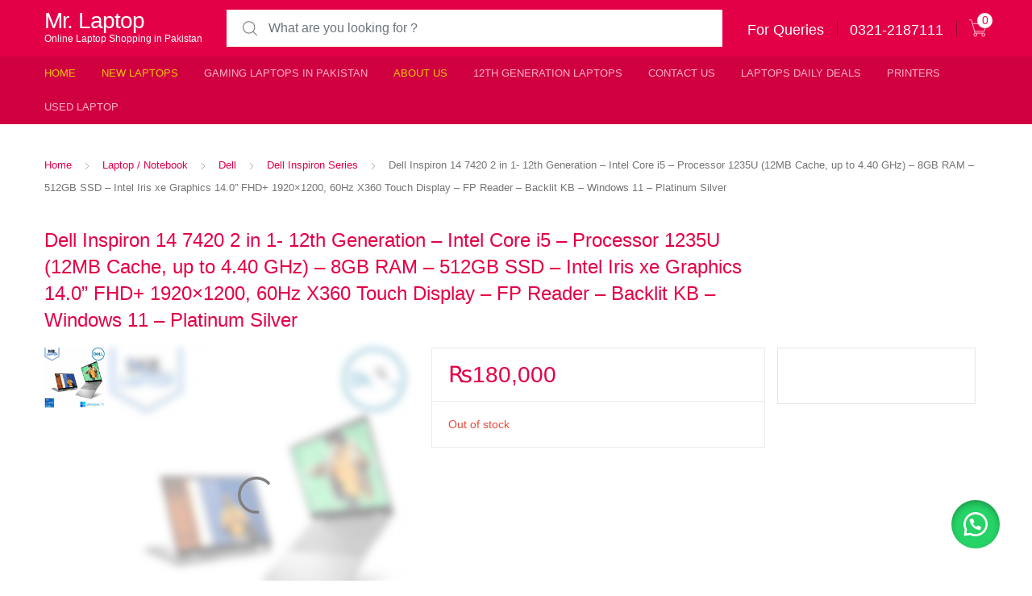

--- FILE ---
content_type: text/html; charset=UTF-8
request_url: https://mrlaptop.pk/laptops/dell-inspiron-14-7420-2-in-1-12th-generation/
body_size: 31735
content:
<!DOCTYPE html><html lang="en-US"><head><script data-no-optimize="1">var litespeed_docref=sessionStorage.getItem("litespeed_docref");litespeed_docref&&(Object.defineProperty(document,"referrer",{get:function(){return litespeed_docref}}),sessionStorage.removeItem("litespeed_docref"));</script> <meta charset="UTF-8"><meta name="viewport" content="width=device-width, initial-scale=1, shrink-to-fit=no"><link rel="profile" href="http://gmpg.org/xfn/11"><link rel="pingback" href="https://mrlaptop.pk/xmlrpc.php"> <script type="litespeed/javascript">document.documentElement.className=document.documentElement.className+' yes-js js_active js'</script> <meta name='robots' content='index, follow, max-image-preview:large, max-snippet:-1, max-video-preview:-1' /><style>img:is([sizes="auto" i], [sizes^="auto," i]) { contain-intrinsic-size: 3000px 1500px }</style><title>Dell Inspiron 14 7420 2 in 1 12Th Gen Laptops Price In Pakistan</title><meta name="description" content="Dell Inspiron 14 7420 2 in 1- 12th Gen - Ci5 - 1235U - 8GB RAM - 512GB SSD - 14.0&#039;&#039; FHD+ X360 Touch Display - FP Reader - Backlit KB - Win11 Platinum Silver" /><link rel="canonical" href="https://mrlaptop.pk/laptops/dell-inspiron-14-7420-2-in-1-12th-generation/" /><meta property="og:locale" content="en_US" /><meta property="og:type" content="article" /><meta property="og:title" content="Dell Inspiron 14 7420 2 in 1 12Th Gen Laptops Price In Pakistan" /><meta property="og:description" content="Dell Inspiron 14 7420 2 in 1- 12th Gen - Ci5 - 1235U - 8GB RAM - 512GB SSD - 14.0&#039;&#039; FHD+ X360 Touch Display - FP Reader - Backlit KB - Win11 Platinum Silver" /><meta property="og:url" content="https://mrlaptop.pk/laptops/dell-inspiron-14-7420-2-in-1-12th-generation/" /><meta property="og:site_name" content="Mr. Laptop" /><meta property="article:publisher" content="https://www.facebook.com/mrlaptop.com.pk/" /><meta property="article:modified_time" content="2023-01-11T11:35:43+00:00" /><meta property="og:image" content="https://mrlaptop.pk/wp-content/uploads/2022/08/Dell-Inspiron-14-7420-2-in-1.jpg" /><meta property="og:image:width" content="480" /><meta property="og:image:height" content="480" /><meta property="og:image:type" content="image/jpeg" /><meta name="twitter:card" content="summary_large_image" /><meta name="twitter:label1" content="Est. reading time" /><meta name="twitter:data1" content="2 minutes" /> <script type="application/ld+json" class="yoast-schema-graph">{"@context":"https://schema.org","@graph":[{"@type":"WebPage","@id":"https://mrlaptop.pk/laptops/dell-inspiron-14-7420-2-in-1-12th-generation/","url":"https://mrlaptop.pk/laptops/dell-inspiron-14-7420-2-in-1-12th-generation/","name":"Dell Inspiron 14 7420 2 in 1 12Th Gen Laptops Price In Pakistan","isPartOf":{"@id":"https://mrlaptop.pk/#website"},"primaryImageOfPage":{"@id":"https://mrlaptop.pk/laptops/dell-inspiron-14-7420-2-in-1-12th-generation/#primaryimage"},"image":{"@id":"https://mrlaptop.pk/laptops/dell-inspiron-14-7420-2-in-1-12th-generation/#primaryimage"},"thumbnailUrl":"https://mrlaptop.pk/wp-content/uploads/2022/08/Dell-Inspiron-14-7420-2-in-1.jpg","datePublished":"2022-08-15T08:06:21+00:00","dateModified":"2023-01-11T11:35:43+00:00","description":"Dell Inspiron 14 7420 2 in 1- 12th Gen - Ci5 - 1235U - 8GB RAM - 512GB SSD - 14.0'' FHD+ X360 Touch Display - FP Reader - Backlit KB - Win11 Platinum Silver","breadcrumb":{"@id":"https://mrlaptop.pk/laptops/dell-inspiron-14-7420-2-in-1-12th-generation/#breadcrumb"},"inLanguage":"en-US","potentialAction":[{"@type":"ReadAction","target":["https://mrlaptop.pk/laptops/dell-inspiron-14-7420-2-in-1-12th-generation/"]}]},{"@type":"ImageObject","inLanguage":"en-US","@id":"https://mrlaptop.pk/laptops/dell-inspiron-14-7420-2-in-1-12th-generation/#primaryimage","url":"https://mrlaptop.pk/wp-content/uploads/2022/08/Dell-Inspiron-14-7420-2-in-1.jpg","contentUrl":"https://mrlaptop.pk/wp-content/uploads/2022/08/Dell-Inspiron-14-7420-2-in-1.jpg","width":480,"height":480,"caption":"Dell Inspiron 14 7420 2 in 1"},{"@type":"BreadcrumbList","@id":"https://mrlaptop.pk/laptops/dell-inspiron-14-7420-2-in-1-12th-generation/#breadcrumb","itemListElement":[{"@type":"ListItem","position":1,"name":"Home","item":"https://mrlaptop.pk/"},{"@type":"ListItem","position":2,"name":"Shop","item":"https://mrlaptop.pk/tech-gadgets-pakistan/"},{"@type":"ListItem","position":3,"name":"Dell Inspiron 14 7420 2 in 1- 12th Generation &#8211; Intel Core i5 &#8211; Processor 1235U (12MB Cache, up to 4.40 GHz) &#8211; 8GB RAM &#8211; 512GB SSD &#8211; Intel Iris xe Graphics 14.0&#8221; FHD+ 1920&#215;1200, 60Hz X360 Touch Display &#8211; FP Reader &#8211; Backlit KB &#8211; Windows 11 &#8211; Platinum Silver"}]},{"@type":"WebSite","@id":"https://mrlaptop.pk/#website","url":"https://mrlaptop.pk/","name":"Mr. Laptop","description":"Online Laptop Shopping in Pakistan","publisher":{"@id":"https://mrlaptop.pk/#organization"},"potentialAction":[{"@type":"SearchAction","target":{"@type":"EntryPoint","urlTemplate":"https://mrlaptop.pk/?s={search_term_string}"},"query-input":{"@type":"PropertyValueSpecification","valueRequired":true,"valueName":"search_term_string"}}],"inLanguage":"en-US"},{"@type":"Organization","@id":"https://mrlaptop.pk/#organization","name":"Abdul sammad","url":"https://mrlaptop.pk/","logo":{"@type":"ImageObject","inLanguage":"en-US","@id":"https://mrlaptop.pk/#/schema/logo/image/","url":"https://mrlaptop.pk/wp-content/uploads/2022/08/MSI-Katana-GF66.jpg","contentUrl":"https://mrlaptop.pk/wp-content/uploads/2022/08/MSI-Katana-GF66.jpg","width":480,"height":480,"caption":"Abdul sammad"},"image":{"@id":"https://mrlaptop.pk/#/schema/logo/image/"},"sameAs":["https://www.facebook.com/mrlaptop.com.pk/"]}]}</script> <link rel='dns-prefetch' href='//www.googletagmanager.com' /><link rel='dns-prefetch' href='//fonts.googleapis.com' /><link rel="alternate" type="application/rss+xml" title="Mr. Laptop &raquo; Feed" href="https://mrlaptop.pk/feed/" /><link rel="alternate" type="application/rss+xml" title="Mr. Laptop &raquo; Comments Feed" href="https://mrlaptop.pk/comments/feed/" /><link rel="alternate" type="application/rss+xml" title="Mr. Laptop &raquo; Dell Inspiron 14 7420 2 in 1- 12th Generation &#8211; Intel Core i5 &#8211; Processor 1235U (12MB Cache, up to 4.40 GHz) &#8211; 8GB RAM &#8211; 512GB SSD &#8211; Intel Iris xe Graphics 14.0&#8221; FHD+ 1920&#215;1200, 60Hz X360 Touch Display   &#8211; FP Reader &#8211; Backlit KB &#8211; Windows 11 &#8211; Platinum Silver Comments Feed" href="https://mrlaptop.pk/laptops/dell-inspiron-14-7420-2-in-1-12th-generation/feed/" /><link data-optimized="2" rel="stylesheet" href="https://mrlaptop.pk/wp-content/litespeed/css/080c6b67397247600e230622867f5a25.css?ver=07bbc" /><style id='classic-theme-styles-inline-css' type='text/css'>/*! This file is auto-generated */
.wp-block-button__link{color:#fff;background-color:#32373c;border-radius:9999px;box-shadow:none;text-decoration:none;padding:calc(.667em + 2px) calc(1.333em + 2px);font-size:1.125em}.wp-block-file__button{background:#32373c;color:#fff;text-decoration:none}</style><style id='yith-wcwl-main-inline-css' type='text/css'>:root { --rounded-corners-radius: 16px; --add-to-cart-rounded-corners-radius: 16px; --feedback-duration: 3s } 
 :root { --rounded-corners-radius: 16px; --add-to-cart-rounded-corners-radius: 16px; --feedback-duration: 3s }</style><style id='global-styles-inline-css' type='text/css'>:root{--wp--preset--aspect-ratio--square: 1;--wp--preset--aspect-ratio--4-3: 4/3;--wp--preset--aspect-ratio--3-4: 3/4;--wp--preset--aspect-ratio--3-2: 3/2;--wp--preset--aspect-ratio--2-3: 2/3;--wp--preset--aspect-ratio--16-9: 16/9;--wp--preset--aspect-ratio--9-16: 9/16;--wp--preset--color--black: #000000;--wp--preset--color--cyan-bluish-gray: #abb8c3;--wp--preset--color--white: #ffffff;--wp--preset--color--pale-pink: #f78da7;--wp--preset--color--vivid-red: #cf2e2e;--wp--preset--color--luminous-vivid-orange: #ff6900;--wp--preset--color--luminous-vivid-amber: #fcb900;--wp--preset--color--light-green-cyan: #7bdcb5;--wp--preset--color--vivid-green-cyan: #00d084;--wp--preset--color--pale-cyan-blue: #8ed1fc;--wp--preset--color--vivid-cyan-blue: #0693e3;--wp--preset--color--vivid-purple: #9b51e0;--wp--preset--gradient--vivid-cyan-blue-to-vivid-purple: linear-gradient(135deg,rgba(6,147,227,1) 0%,rgb(155,81,224) 100%);--wp--preset--gradient--light-green-cyan-to-vivid-green-cyan: linear-gradient(135deg,rgb(122,220,180) 0%,rgb(0,208,130) 100%);--wp--preset--gradient--luminous-vivid-amber-to-luminous-vivid-orange: linear-gradient(135deg,rgba(252,185,0,1) 0%,rgba(255,105,0,1) 100%);--wp--preset--gradient--luminous-vivid-orange-to-vivid-red: linear-gradient(135deg,rgba(255,105,0,1) 0%,rgb(207,46,46) 100%);--wp--preset--gradient--very-light-gray-to-cyan-bluish-gray: linear-gradient(135deg,rgb(238,238,238) 0%,rgb(169,184,195) 100%);--wp--preset--gradient--cool-to-warm-spectrum: linear-gradient(135deg,rgb(74,234,220) 0%,rgb(151,120,209) 20%,rgb(207,42,186) 40%,rgb(238,44,130) 60%,rgb(251,105,98) 80%,rgb(254,248,76) 100%);--wp--preset--gradient--blush-light-purple: linear-gradient(135deg,rgb(255,206,236) 0%,rgb(152,150,240) 100%);--wp--preset--gradient--blush-bordeaux: linear-gradient(135deg,rgb(254,205,165) 0%,rgb(254,45,45) 50%,rgb(107,0,62) 100%);--wp--preset--gradient--luminous-dusk: linear-gradient(135deg,rgb(255,203,112) 0%,rgb(199,81,192) 50%,rgb(65,88,208) 100%);--wp--preset--gradient--pale-ocean: linear-gradient(135deg,rgb(255,245,203) 0%,rgb(182,227,212) 50%,rgb(51,167,181) 100%);--wp--preset--gradient--electric-grass: linear-gradient(135deg,rgb(202,248,128) 0%,rgb(113,206,126) 100%);--wp--preset--gradient--midnight: linear-gradient(135deg,rgb(2,3,129) 0%,rgb(40,116,252) 100%);--wp--preset--font-size--small: 13px;--wp--preset--font-size--medium: 20px;--wp--preset--font-size--large: 36px;--wp--preset--font-size--x-large: 42px;--wp--preset--spacing--20: 0.44rem;--wp--preset--spacing--30: 0.67rem;--wp--preset--spacing--40: 1rem;--wp--preset--spacing--50: 1.5rem;--wp--preset--spacing--60: 2.25rem;--wp--preset--spacing--70: 3.38rem;--wp--preset--spacing--80: 5.06rem;--wp--preset--shadow--natural: 6px 6px 9px rgba(0, 0, 0, 0.2);--wp--preset--shadow--deep: 12px 12px 50px rgba(0, 0, 0, 0.4);--wp--preset--shadow--sharp: 6px 6px 0px rgba(0, 0, 0, 0.2);--wp--preset--shadow--outlined: 6px 6px 0px -3px rgba(255, 255, 255, 1), 6px 6px rgba(0, 0, 0, 1);--wp--preset--shadow--crisp: 6px 6px 0px rgba(0, 0, 0, 1);}:where(.is-layout-flex){gap: 0.5em;}:where(.is-layout-grid){gap: 0.5em;}body .is-layout-flex{display: flex;}.is-layout-flex{flex-wrap: wrap;align-items: center;}.is-layout-flex > :is(*, div){margin: 0;}body .is-layout-grid{display: grid;}.is-layout-grid > :is(*, div){margin: 0;}:where(.wp-block-columns.is-layout-flex){gap: 2em;}:where(.wp-block-columns.is-layout-grid){gap: 2em;}:where(.wp-block-post-template.is-layout-flex){gap: 1.25em;}:where(.wp-block-post-template.is-layout-grid){gap: 1.25em;}.has-black-color{color: var(--wp--preset--color--black) !important;}.has-cyan-bluish-gray-color{color: var(--wp--preset--color--cyan-bluish-gray) !important;}.has-white-color{color: var(--wp--preset--color--white) !important;}.has-pale-pink-color{color: var(--wp--preset--color--pale-pink) !important;}.has-vivid-red-color{color: var(--wp--preset--color--vivid-red) !important;}.has-luminous-vivid-orange-color{color: var(--wp--preset--color--luminous-vivid-orange) !important;}.has-luminous-vivid-amber-color{color: var(--wp--preset--color--luminous-vivid-amber) !important;}.has-light-green-cyan-color{color: var(--wp--preset--color--light-green-cyan) !important;}.has-vivid-green-cyan-color{color: var(--wp--preset--color--vivid-green-cyan) !important;}.has-pale-cyan-blue-color{color: var(--wp--preset--color--pale-cyan-blue) !important;}.has-vivid-cyan-blue-color{color: var(--wp--preset--color--vivid-cyan-blue) !important;}.has-vivid-purple-color{color: var(--wp--preset--color--vivid-purple) !important;}.has-black-background-color{background-color: var(--wp--preset--color--black) !important;}.has-cyan-bluish-gray-background-color{background-color: var(--wp--preset--color--cyan-bluish-gray) !important;}.has-white-background-color{background-color: var(--wp--preset--color--white) !important;}.has-pale-pink-background-color{background-color: var(--wp--preset--color--pale-pink) !important;}.has-vivid-red-background-color{background-color: var(--wp--preset--color--vivid-red) !important;}.has-luminous-vivid-orange-background-color{background-color: var(--wp--preset--color--luminous-vivid-orange) !important;}.has-luminous-vivid-amber-background-color{background-color: var(--wp--preset--color--luminous-vivid-amber) !important;}.has-light-green-cyan-background-color{background-color: var(--wp--preset--color--light-green-cyan) !important;}.has-vivid-green-cyan-background-color{background-color: var(--wp--preset--color--vivid-green-cyan) !important;}.has-pale-cyan-blue-background-color{background-color: var(--wp--preset--color--pale-cyan-blue) !important;}.has-vivid-cyan-blue-background-color{background-color: var(--wp--preset--color--vivid-cyan-blue) !important;}.has-vivid-purple-background-color{background-color: var(--wp--preset--color--vivid-purple) !important;}.has-black-border-color{border-color: var(--wp--preset--color--black) !important;}.has-cyan-bluish-gray-border-color{border-color: var(--wp--preset--color--cyan-bluish-gray) !important;}.has-white-border-color{border-color: var(--wp--preset--color--white) !important;}.has-pale-pink-border-color{border-color: var(--wp--preset--color--pale-pink) !important;}.has-vivid-red-border-color{border-color: var(--wp--preset--color--vivid-red) !important;}.has-luminous-vivid-orange-border-color{border-color: var(--wp--preset--color--luminous-vivid-orange) !important;}.has-luminous-vivid-amber-border-color{border-color: var(--wp--preset--color--luminous-vivid-amber) !important;}.has-light-green-cyan-border-color{border-color: var(--wp--preset--color--light-green-cyan) !important;}.has-vivid-green-cyan-border-color{border-color: var(--wp--preset--color--vivid-green-cyan) !important;}.has-pale-cyan-blue-border-color{border-color: var(--wp--preset--color--pale-cyan-blue) !important;}.has-vivid-cyan-blue-border-color{border-color: var(--wp--preset--color--vivid-cyan-blue) !important;}.has-vivid-purple-border-color{border-color: var(--wp--preset--color--vivid-purple) !important;}.has-vivid-cyan-blue-to-vivid-purple-gradient-background{background: var(--wp--preset--gradient--vivid-cyan-blue-to-vivid-purple) !important;}.has-light-green-cyan-to-vivid-green-cyan-gradient-background{background: var(--wp--preset--gradient--light-green-cyan-to-vivid-green-cyan) !important;}.has-luminous-vivid-amber-to-luminous-vivid-orange-gradient-background{background: var(--wp--preset--gradient--luminous-vivid-amber-to-luminous-vivid-orange) !important;}.has-luminous-vivid-orange-to-vivid-red-gradient-background{background: var(--wp--preset--gradient--luminous-vivid-orange-to-vivid-red) !important;}.has-very-light-gray-to-cyan-bluish-gray-gradient-background{background: var(--wp--preset--gradient--very-light-gray-to-cyan-bluish-gray) !important;}.has-cool-to-warm-spectrum-gradient-background{background: var(--wp--preset--gradient--cool-to-warm-spectrum) !important;}.has-blush-light-purple-gradient-background{background: var(--wp--preset--gradient--blush-light-purple) !important;}.has-blush-bordeaux-gradient-background{background: var(--wp--preset--gradient--blush-bordeaux) !important;}.has-luminous-dusk-gradient-background{background: var(--wp--preset--gradient--luminous-dusk) !important;}.has-pale-ocean-gradient-background{background: var(--wp--preset--gradient--pale-ocean) !important;}.has-electric-grass-gradient-background{background: var(--wp--preset--gradient--electric-grass) !important;}.has-midnight-gradient-background{background: var(--wp--preset--gradient--midnight) !important;}.has-small-font-size{font-size: var(--wp--preset--font-size--small) !important;}.has-medium-font-size{font-size: var(--wp--preset--font-size--medium) !important;}.has-large-font-size{font-size: var(--wp--preset--font-size--large) !important;}.has-x-large-font-size{font-size: var(--wp--preset--font-size--x-large) !important;}
:where(.wp-block-post-template.is-layout-flex){gap: 1.25em;}:where(.wp-block-post-template.is-layout-grid){gap: 1.25em;}
:where(.wp-block-columns.is-layout-flex){gap: 2em;}:where(.wp-block-columns.is-layout-grid){gap: 2em;}
:root :where(.wp-block-pullquote){font-size: 1.5em;line-height: 1.6;}</style><style id='woocommerce-inline-inline-css' type='text/css'>.woocommerce form .form-row .required { visibility: visible; }</style><style id='dashicons-inline-css' type='text/css'>[data-font="Dashicons"]:before {font-family: 'Dashicons' !important;content: attr(data-icon) !important;speak: none !important;font-weight: normal !important;font-variant: normal !important;text-transform: none !important;line-height: 1 !important;font-style: normal !important;-webkit-font-smoothing: antialiased !important;-moz-osx-font-smoothing: grayscale !important;}</style><style id='woo-variation-gallery-inline-css' type='text/css'>:root {--wvg-thumbnail-item: 4;--wvg-thumbnail-item-gap: 0px;--wvg-single-image-size: 600px;--wvg-gallery-width: 100%;--wvg-gallery-margin: 30px;}/* Default Width */.woo-variation-product-gallery {max-width: 100% !important;width: 100%;}/* Medium Devices, Desktops *//* Small Devices, Tablets */@media only screen and (max-width: 768px) {.woo-variation-product-gallery {width: 720px;max-width: 100% !important;}}/* Extra Small Devices, Phones */@media only screen and (max-width: 480px) {.woo-variation-product-gallery {width: 320px;max-width: 100% !important;}}</style> <script type="text/template" id="tmpl-variation-template"><div class="woocommerce-variation-description">{{{ data.variation.variation_description }}}</div>
	<div class="woocommerce-variation-price">{{{ data.variation.price_html }}}</div>
	<div class="woocommerce-variation-availability">{{{ data.variation.availability_html }}}</div></script> <script type="text/template" id="tmpl-unavailable-variation-template"><p role="alert">Sorry, this product is unavailable. Please choose a different combination.</p></script> <script type="litespeed/javascript" data-src="https://mrlaptop.pk/wp-includes/js/jquery/jquery.min.js" id="jquery-core-js"></script> <script id="simple-banner-script-js-before" type="litespeed/javascript">const simpleBannerScriptParams={"pro_version_enabled":"","debug_mode":!1,"id":15781,"version":"3.1.2","banner_params":[{"hide_simple_banner":"no","simple_banner_prepend_element":"header","simple_banner_position":"","header_margin":"","header_padding":"","wp_body_open_enabled":"","wp_body_open":!0,"simple_banner_z_index":"","simple_banner_text":"For Orders Call or Whatsapp: 0321-2187111","disabled_on_current_page":!1,"disabled_pages_array":[],"is_current_page_a_post":!1,"disabled_on_posts":"","simple_banner_disabled_page_paths":!1,"simple_banner_font_size":"24","simple_banner_color":"","simple_banner_text_color":"","simple_banner_link_color":"","simple_banner_close_color":"","simple_banner_custom_css":"","simple_banner_scrolling_custom_css":"","simple_banner_text_custom_css":"","simple_banner_button_css":"","site_custom_css":"","keep_site_custom_css":"","site_custom_js":"","keep_site_custom_js":"","close_button_enabled":"","close_button_expiration":"","close_button_cookie_set":!1,"current_date":{"date":"2026-01-29 12:27:00.381205","timezone_type":3,"timezone":"UTC"},"start_date":{"date":"2026-01-29 12:27:00.381210","timezone_type":3,"timezone":"UTC"},"end_date":{"date":"2026-01-29 12:27:00.381212","timezone_type":3,"timezone":"UTC"},"simple_banner_start_after_date":"","simple_banner_remove_after_date":"","simple_banner_insert_inside_element":""}]}</script> <script id="wc-add-to-cart-js-extra" type="litespeed/javascript">var wc_add_to_cart_params={"ajax_url":"\/wp-admin\/admin-ajax.php","wc_ajax_url":"\/?wc-ajax=%%endpoint%%","i18n_view_cart":"View cart","cart_url":"https:\/\/mrlaptop.pk\/cart\/","is_cart":"","cart_redirect_after_add":"no"}</script> <script id="wc-single-product-js-extra" type="litespeed/javascript">var wc_single_product_params={"i18n_required_rating_text":"Please select a rating","i18n_rating_options":["1 of 5 stars","2 of 5 stars","3 of 5 stars","4 of 5 stars","5 of 5 stars"],"i18n_product_gallery_trigger_text":"View full-screen image gallery","review_rating_required":"yes","flexslider":{"rtl":!1,"animation":"slide","smoothHeight":!0,"directionNav":!1,"controlNav":"thumbnails","slideshow":!1,"animationSpeed":500,"animationLoop":!1,"allowOneSlide":!1},"zoom_enabled":"1","zoom_options":[],"photoswipe_enabled":"1","photoswipe_options":{"shareEl":!1,"closeOnScroll":!1,"history":!1,"hideAnimationDuration":0,"showAnimationDuration":0},"flexslider_enabled":""}</script> <script id="wp-util-js-extra" type="litespeed/javascript">var _wpUtilSettings={"ajax":{"url":"\/wp-admin\/admin-ajax.php"}}</script> 
 <script type="litespeed/javascript" data-src="https://www.googletagmanager.com/gtag/js?id=GT-K8KHS4L" id="google_gtagjs-js"></script> <script id="google_gtagjs-js-after" type="litespeed/javascript">window.dataLayer=window.dataLayer||[];function gtag(){dataLayer.push(arguments)}
gtag("set","linker",{"domains":["mrlaptop.pk"]});gtag("js",new Date());gtag("set","developer_id.dZTNiMT",!0);gtag("config","GT-K8KHS4L",{"googlesitekit_post_type":"product"});window._googlesitekit=window._googlesitekit||{};window._googlesitekit.throttledEvents=[];window._googlesitekit.gtagEvent=(name,data)=>{var key=JSON.stringify({name,data});if(!!window._googlesitekit.throttledEvents[key]){return}window._googlesitekit.throttledEvents[key]=!0;setTimeout(()=>{delete window._googlesitekit.throttledEvents[key]},5);gtag("event",name,{...data,event_source:"site-kit"})}</script> <link rel="https://api.w.org/" href="https://mrlaptop.pk/wp-json/" /><link rel="alternate" title="JSON" type="application/json" href="https://mrlaptop.pk/wp-json/wp/v2/product/15781" /><link rel="EditURI" type="application/rsd+xml" title="RSD" href="https://mrlaptop.pk/xmlrpc.php?rsd" /><meta name="generator" content="WordPress 6.8.3" /><meta name="generator" content="WooCommerce 10.4.3" /><link rel='shortlink' href='https://mrlaptop.pk/?p=15781' /><link rel="alternate" title="oEmbed (JSON)" type="application/json+oembed" href="https://mrlaptop.pk/wp-json/oembed/1.0/embed?url=https%3A%2F%2Fmrlaptop.pk%2Flaptops%2Fdell-inspiron-14-7420-2-in-1-12th-generation%2F" /><link rel="alternate" title="oEmbed (XML)" type="text/xml+oembed" href="https://mrlaptop.pk/wp-json/oembed/1.0/embed?url=https%3A%2F%2Fmrlaptop.pk%2Flaptops%2Fdell-inspiron-14-7420-2-in-1-12th-generation%2F&#038;format=xml" /><meta name="generator" content="Site Kit by Google 1.161.0" /><script type="litespeed/javascript">var kc_script_data={ajax_url:"https://mrlaptop.pk/wp-admin/admin-ajax.php"}</script><meta name="generator" content="Redux 4.5.9" /><style id="simple-banner-font-size" type="text/css">.simple-banner .simple-banner-text{font-size:24;}</style><style id="simple-banner-background-color" type="text/css">.simple-banner{background: #024985;}</style><style id="simple-banner-text-color" type="text/css">.simple-banner .simple-banner-text{color: #ffffff;}</style><style id="simple-banner-link-color" type="text/css">.simple-banner .simple-banner-text a{color:#f16521;}</style><style id="simple-banner-z-index" type="text/css">.simple-banner{z-index: 99999;}</style><style id="simple-banner-site-custom-css-dummy" type="text/css"></style><script id="simple-banner-site-custom-js-dummy" type="text/javascript"></script> <style>#sendbtn,
		#sendbtn2,
		.wa-order-button,
		.gdpr_wa_button_input,
		a.wa-order-checkout,
		a.wa-order-thankyou,
		.shortcode_wa_button,
		.shortcode_wa_button_nt,
		.floating_button {
			-webkit-box-shadow: inset 0px 4px 7px 0px rgba(0,0,0,0.25) !important;
			-moz-box-shadow: inset 0px 4px 7px 0px rgba(0,0,0,0.25) !important;
			box-shadow: inset 0px 4px 7px 0px rgba(0,0,0,0.25) !important;
		}

		#sendbtn:hover,
		#sendbtn2:hover,
		.wa-order-button:hover,
		.gdpr_wa_button_input:hover,
		a.wa-order-checkout:hover,
		a.wa-order-thankyou:hover,
		.shortcode_wa_button:hover,
		.shortcode_wa_button_nt:hover,
		.floating_button:hover {
			-webkit-box-shadow: inset 0px 4px 7px 0px rgba(0,0,0,0.25) !important;
			-moz-box-shadow: inset 0px 4px 7px 0px rgba(0,0,0,0.25) !important;
			box-shadow: inset 0px 4px 7px 0px rgba(0,0,0,0.25) !important;
		}</style><style>.floating_button {
			margin-top: 20px !important;
			margin-right: 20px !important;
			margin-bottom: 20px !important;
			margin-left: 20px !important;

			padding-top: 10px !important;
			padding-right: 10px !important;
			padding-bottom: 10px !important;
			padding-left: 10px !important;

			position: fixed !important;
			width: 60px !important;
			height: 60px !important;
			bottom: 20px !important;
			background-color: #25D366 !important;
			color: #ffffff !important;
			border-radius: 50% !important;
			display: flex !important;
			align-items: center !important;
			justify-content: center !important;
			box-shadow: 0 8px 25px -5px rgba(45, 62, 79, .3) !important;
			z-index: 9999999 !important;
			text-decoration: none !important;
			right: 20px !important;
		}

		/* Hide the old :before pseudo-element to prevent duplicate icons */
		.floating_button:before {
			display: none !important;
			content: none !important;
		}

		.floating_button_icon {
			display: block !important;
			width: 30px !important;
			height: 30px !important;
			margin-top: 0px !important;
			margin-right: 0px !important;
			margin-bottom: 0px !important;
			margin-left: 0px !important;
			padding-top: 0px !important;
			padding-right: 0px !important;
			padding-bottom: 0px !important;
			padding-left: 0px !important;
			background-image: url('data:image/svg+xml;utf8,<svg xmlns="http://www.w3.org/2000/svg" viewBox="0 0 24 24" width="30px" height="30px"><path fill="%23fff" d="M3.516 3.516c4.686-4.686 12.284-4.686 16.97 0 4.686 4.686 4.686 12.283 0 16.97a12.004 12.004 0 01-13.754 2.299l-5.814.735a.392.392 0 01-.438-.44l.748-5.788A12.002 12.002 0 013.517 3.517zm3.61 17.043l.3.158a9.846 9.846 0 0011.534-1.758c3.843-3.843 3.843-10.074 0-13.918-3.843-3.843-10.075-3.843-13.918 0a9.846 9.846 0 00-1.747 11.554l.16.303-.51 3.942a.196.196 0 00.219.22l3.961-.501zm6.534-7.003l-.933 1.164a9.843 9.843 0 01-3.497-3.495l1.166-.933a.792.792 0 00.23-.94L9.561 6.96a.793.793 0 00-.924-.445 1291.6 1291.6 0 00-2.023.524.797.797 0 00-.588.88 11.754 11.754 0 0010.005 10.005.797.797 0 00.88-.587l.525-2.023a.793.793 0 00-.445-.923L14.6 13.327a.792.792 0 00-.94.23z"/></svg>') !important;
			background-repeat: no-repeat !important;
			background-position: center !important;
			background-size: contain !important;
		}

		.label-container {
			position: fixed !important;
			bottom: 33px !important;
			display: table !important;
			visibility: hidden !important;
			z-index: 9999999 !important;
		}

		.label-text {
			color: #43474e !important;
			background: #f5f7f9 !important;
			display: inline-block !important;
			padding: 7px !important;
			border-radius: 3px !important;
			font-size: 14px !important;
			bottom: 15px !important;
		}

		a.floating_button:hover div.label-container,
		a.floating_button:hover div.label-text {
			visibility: visible !important;
			opacity: 1 !important;
		}

		@media only screen and (max-width: 480px) {
			.floating_button {
				bottom: 10px !important;
				right: 10px !important;
			}
		}</style><noscript><style>.woocommerce-product-gallery{ opacity: 1 !important; }</style></noscript><meta name="google-adsense-platform-account" content="ca-host-pub-2644536267352236"><meta name="google-adsense-platform-domain" content="sitekit.withgoogle.com"><meta name="generator" content="Powered by Slider Revolution 6.6.7 - responsive, Mobile-Friendly Slider Plugin for WordPress with comfortable drag and drop interface." /> <script type="litespeed/javascript">function setREVStartSize(e){window.RSIW=window.RSIW===undefined?window.innerWidth:window.RSIW;window.RSIH=window.RSIH===undefined?window.innerHeight:window.RSIH;try{var pw=document.getElementById(e.c).parentNode.offsetWidth,newh;pw=pw===0||isNaN(pw)||(e.l=="fullwidth"||e.layout=="fullwidth")?window.RSIW:pw;e.tabw=e.tabw===undefined?0:parseInt(e.tabw);e.thumbw=e.thumbw===undefined?0:parseInt(e.thumbw);e.tabh=e.tabh===undefined?0:parseInt(e.tabh);e.thumbh=e.thumbh===undefined?0:parseInt(e.thumbh);e.tabhide=e.tabhide===undefined?0:parseInt(e.tabhide);e.thumbhide=e.thumbhide===undefined?0:parseInt(e.thumbhide);e.mh=e.mh===undefined||e.mh==""||e.mh==="auto"?0:parseInt(e.mh,0);if(e.layout==="fullscreen"||e.l==="fullscreen")
newh=Math.max(e.mh,window.RSIH);else{e.gw=Array.isArray(e.gw)?e.gw:[e.gw];for(var i in e.rl)if(e.gw[i]===undefined||e.gw[i]===0)e.gw[i]=e.gw[i-1];e.gh=e.el===undefined||e.el===""||(Array.isArray(e.el)&&e.el.length==0)?e.gh:e.el;e.gh=Array.isArray(e.gh)?e.gh:[e.gh];for(var i in e.rl)if(e.gh[i]===undefined||e.gh[i]===0)e.gh[i]=e.gh[i-1];var nl=new Array(e.rl.length),ix=0,sl;e.tabw=e.tabhide>=pw?0:e.tabw;e.thumbw=e.thumbhide>=pw?0:e.thumbw;e.tabh=e.tabhide>=pw?0:e.tabh;e.thumbh=e.thumbhide>=pw?0:e.thumbh;for(var i in e.rl)nl[i]=e.rl[i]<window.RSIW?0:e.rl[i];sl=nl[0];for(var i in nl)if(sl>nl[i]&&nl[i]>0){sl=nl[i];ix=i}
var m=pw>(e.gw[ix]+e.tabw+e.thumbw)?1:(pw-(e.tabw+e.thumbw))/(e.gw[ix]);newh=(e.gh[ix]*m)+(e.tabh+e.thumbh)}
var el=document.getElementById(e.c);if(el!==null&&el)el.style.height=newh+"px";el=document.getElementById(e.c+"_wrapper");if(el!==null&&el){el.style.height=newh+"px";el.style.display="block"}}catch(e){console.log("Failure at Presize of Slider:"+e)}}</script> <style type="text/css" id="wp-custom-css">.product-template-default .summary-last-detail{
	display: none !important;
}

.single-product .single-product-summary-inner form.cart{
	border-bottom: 0px !important;
}</style></head><body class="wp-singular product-template-default single single-product postid-15781 wp-theme-tokoo wp-child-theme-tokoo-child theme-tokoo kc-css-system woocommerce woocommerce-page woocommerce-no-js woo-variation-gallery woo-variation-gallery-theme-tokoo redux-active  woocommerce-active"><div class="off-canvas-wrapper"><div id="page" class="hfeed site"><header class="site-header header-v2"><div class="desktop-only"><div class="tokoo-sticky-wrap"><div class="masthead masthead-v2"><div class="container"><div class="masthead-inner"><div class="site-branding">
<a href="https://mrlaptop.pk/" class="header-logo-link" rel="home"><h1 class="site-title">Mr. Laptop</h1><p class="site-description">Online Laptop Shopping in Pakistan</p>
</a></div><div class="header-search"><div class="widget woocommerce widget_product_search"><form role="search" method="get" class="search-form woocommerce-product-search" action="https://mrlaptop.pk/">
<label class="screen-reader-text" for="woocommerce-product-search-field-0">Search for:</label>
<input type="search" id="woocommerce-product-search-field-0" class="search-field" placeholder="What are you looking for ?" value="" name="s" />
<button class="search-submit" type="submit" value="Search"><i class="flaticon-magnifying-glass"></i></button>
<input type="hidden" name="post_type" value="product" /></form></div></div><div class="secondary-nav"><div class="secondary-nav-inner"><ul class="secondary-nav-menu"><li id="menu-item-3162" class="menu-item menu-item-type-custom menu-item-object-custom menu-item-3162"><a><p style="font-weight:500;color:white; font-size:18px;margin-top:20px;"> For Queries</p></a></li><li id="menu-item-3275" class="menu-item menu-item-type-custom menu-item-object-custom menu-item-3275"><a><p style="font-weight:500;color:white; font-size:18px;margin-top:20px;">0321-2187111</p></a></li><li class="secondary-nav-cart-dropdown
dropdown">
<a class="cart-contents header-icon-link" href="https://mrlaptop.pk/cart/" title="View your shopping cart">
<i class="flaticon-shopping-cart"></i>
<span class="count">0</span>
</a><div class="sub-menu"><div class="widget woocommerce widget_shopping_cart"><div class="widget_shopping_cart_content"></div></div></div></li></ul></div></div></div></div></div></div><div class="primary-nav"><div class="container"><div class="primary-nav-inner"><ul id="menu-main-navigation-bar" class="primary-nav-menu"><li id="menu-item-1709" class="highlight primary-vertical-nav menu-item menu-item-type-post_type menu-item-object-page menu-item-home menu-item-1709"><a href="https://mrlaptop.pk/">Home</a></li><li id="menu-item-1713" class="highlight primary-vertical-nav menu-item menu-item-type-post_type menu-item-object-page current_page_parent menu-item-1713"><a href="https://mrlaptop.pk/tech-gadgets-pakistan/">New Laptops</a></li><li id="menu-item-3702" class="menu-item menu-item-type-taxonomy menu-item-object-product_cat menu-item-3702"><a href="https://mrlaptop.pk/product-category/gaming-laptops-price-in-pakistan/">Gaming Laptops in Pakistan</a></li><li id="menu-item-1702" class="highlight primary-vertical-nav menu-item menu-item-type-post_type menu-item-object-page menu-item-1702"><a href="https://mrlaptop.pk/about-us/">About Us</a></li><li id="menu-item-16148" class="menu-item menu-item-type-taxonomy menu-item-object-product_cat current-product-ancestor current-menu-parent current-product-parent menu-item-16148"><a href="https://mrlaptop.pk/product-category/12th-generation-laptops/">12th Generation Laptops</a></li><li id="menu-item-1706" class="menu-item menu-item-type-post_type menu-item-object-page menu-item-1706"><a href="https://mrlaptop.pk/contact-us/">Contact Us</a></li><li id="menu-item-3883" class="menu-item menu-item-type-custom menu-item-object-custom menu-item-3883"><a href="https://mrlaptop.pk/product-category/laptops-daily-deals/">Laptops Daily Deals</a></li><li id="menu-item-18546" class="menu-item menu-item-type-taxonomy menu-item-object-product_cat menu-item-18546"><a href="https://mrlaptop.pk/product-category/printers/">Printers</a></li><li id="menu-item-18930" class="menu-item menu-item-type-taxonomy menu-item-object-product_cat menu-item-18930"><a href="https://mrlaptop.pk/product-category/used-laptop/">Used Laptop</a></li></ul></div></div></div></div><div class="tokoo-sticky-wrap"><div class="handheld-only"><div class="container"><div class="handheld-header"><div class="off-canvas-navigation-wrapper"><div class="off-canvas-navbar-toggle-buttons clearfix">
<button class="navbar-toggler navbar-toggle-hamburger " type="button">
<i class="navbar-toggler-icon"></i>
</button>
<button class="navbar-toggler navbar-toggle-close " type="button">
<i class="glyph-icon flaticon-close"></i>
</button></div><div class="off-canvas-navigation" id="default-oc-header"><ul id="menu-mobile-side-menu" class="nav yamm"><li id="menu-item-2062" class="menu-item menu-item-type-post_type menu-item-object-page menu-item-home menu-item-2062"><a href="https://mrlaptop.pk/">Home</a></li><li id="menu-item-3915" class="menu-item menu-item-type-taxonomy menu-item-object-product_cat menu-item-3915"><a href="https://mrlaptop.pk/product-category/shop-by-specs/generation/10th-generation-laptops/">10th Generation Laptops</a></li><li id="menu-item-3751" class="menu-item menu-item-type-taxonomy menu-item-object-product_cat menu-item-3751"><a href="https://mrlaptop.pk/product-category/9th-generation-gaming-laptops-prices-in-pakistan/">9th Generation Gaming Laptops</a></li><li id="menu-item-2066" class="menu-item menu-item-type-post_type menu-item-object-page current_page_parent menu-item-2066"><a href="https://mrlaptop.pk/tech-gadgets-pakistan/">New Laptops</a></li><li id="menu-item-3370" class="menu-item menu-item-type-taxonomy menu-item-object-product_cat menu-item-3370"><a href="https://mrlaptop.pk/product-category/video-editing-laptop-prices-in-pakistan/">Video Editing Laptops</a></li><li id="menu-item-2090" class="yamm-tfw menu-item menu-item-type-taxonomy menu-item-object-product_cat menu-item-2090"><a href="https://mrlaptop.pk/product-category/gaming-laptops-price-in-pakistan/">Gaming Laptops in Pakistan</a></li><li id="menu-item-2072" class="menu-item menu-item-type-taxonomy menu-item-object-product_cat current-product-ancestor menu-item-has-children menu-item-2072"><a href="https://mrlaptop.pk/product-category/new-used-laptops-prices-in-pakistan/">Laptop / Notebook</a><ul class="sub-menu"><li id="menu-item-2073" class="menu-item menu-item-type-taxonomy menu-item-object-product_cat menu-item-has-children menu-item-2073"><a href="https://mrlaptop.pk/product-category/new-used-laptops-prices-in-pakistan/acer-laptops-prices-in-pakistan/">Acer</a><ul class="sub-menu"><li id="menu-item-2074" class="menu-item menu-item-type-taxonomy menu-item-object-product_cat menu-item-2074"><a href="https://mrlaptop.pk/product-category/new-used-laptops-prices-in-pakistan/acer-laptops-prices-in-pakistan/acer-predator-laptops-price/">Acer Predator Series</a></li></ul></li><li id="menu-item-2075" class="menu-item menu-item-type-taxonomy menu-item-object-product_cat current-product-ancestor current-menu-parent current-product-parent menu-item-has-children menu-item-2075"><a href="https://mrlaptop.pk/product-category/new-used-laptops-prices-in-pakistan/dell-laptops-karachi-core-core5-ultra5-i3-i5-i7-laptops-price/">Dell</a><ul class="sub-menu"><li id="menu-item-2076" class="menu-item menu-item-type-taxonomy menu-item-object-product_cat menu-item-2076"><a href="https://mrlaptop.pk/product-category/new-used-laptops-prices-in-pakistan/dell-laptops-karachi-core-core5-ultra5-i3-i5-i7-laptops-price/alienware-series/">Dell Alienware</a></li><li id="menu-item-2077" class="menu-item menu-item-type-taxonomy menu-item-object-product_cat current-product-ancestor current-menu-parent current-product-parent menu-item-2077"><a href="https://mrlaptop.pk/product-category/new-used-laptops-prices-in-pakistan/dell-laptops-karachi-core-core5-ultra5-i3-i5-i7-laptops-price/inspiron-series/">Dell Inspiron Series</a></li><li id="menu-item-2078" class="menu-item menu-item-type-taxonomy menu-item-object-product_cat menu-item-2078"><a href="https://mrlaptop.pk/product-category/new-used-laptops-prices-in-pakistan/dell-laptops-karachi-core-core5-ultra5-i3-i5-i7-laptops-price/xps-laptops-price/">Dell XPS Series</a></li></ul></li><li id="menu-item-2079" class="menu-item menu-item-type-taxonomy menu-item-object-product_cat menu-item-has-children menu-item-2079"><a href="https://mrlaptop.pk/product-category/new-used-laptops-prices-in-pakistan/hp-core-i3-core-i5-core-i7-laptops-price-in-pakistan/">HP</a><ul class="sub-menu"><li id="menu-item-2080" class="menu-item menu-item-type-taxonomy menu-item-object-product_cat menu-item-2080"><a href="https://mrlaptop.pk/product-category/new-used-laptops-prices-in-pakistan/hp-core-i3-core-i5-core-i7-laptops-price-in-pakistan/hp-bs-laptops-price-in-pakistan/">HP BS Series</a></li><li id="menu-item-2081" class="menu-item menu-item-type-taxonomy menu-item-object-product_cat menu-item-2081"><a href="https://mrlaptop.pk/product-category/new-used-laptops-prices-in-pakistan/hp-core-i3-core-i5-core-i7-laptops-price-in-pakistan/hp-envy-series/">HP Envy Series</a></li><li id="menu-item-2082" class="menu-item menu-item-type-taxonomy menu-item-object-product_cat menu-item-2082"><a href="https://mrlaptop.pk/product-category/new-used-laptops-prices-in-pakistan/hp-core-i3-core-i5-core-i7-laptops-price-in-pakistan/hp-omen-gaming-laptops-price-in-karachi-pakistan/">HP Omen Series</a></li><li id="menu-item-2083" class="menu-item menu-item-type-taxonomy menu-item-object-product_cat menu-item-2083"><a href="https://mrlaptop.pk/product-category/new-used-laptops-prices-in-pakistan/hp-core-i3-core-i5-core-i7-laptops-price-in-pakistan/pavilion-series/">HP Pavilion Series</a></li><li id="menu-item-2084" class="menu-item menu-item-type-taxonomy menu-item-object-product_cat menu-item-2084"><a href="https://mrlaptop.pk/product-category/new-used-laptops-prices-in-pakistan/hp-core-i3-core-i5-core-i7-laptops-price-in-pakistan/hp-probook-series/">HP Probook Series</a></li><li id="menu-item-2085" class="menu-item menu-item-type-taxonomy menu-item-object-product_cat menu-item-2085"><a href="https://mrlaptop.pk/product-category/new-used-laptops-prices-in-pakistan/hp-core-i3-core-i5-core-i7-laptops-price-in-pakistan/hp-spectre-laptops/">HP Spectre Series</a></li></ul></li><li id="menu-item-2086" class="menu-item menu-item-type-taxonomy menu-item-object-product_cat menu-item-has-children menu-item-2086"><a href="https://mrlaptop.pk/product-category/new-used-laptops-prices-in-pakistan/lenovo-laptops-prices-in-pakistan/">Lenovo</a><ul class="sub-menu"><li id="menu-item-2087" class="menu-item menu-item-type-taxonomy menu-item-object-product_cat menu-item-2087"><a href="https://mrlaptop.pk/product-category/new-used-laptops-prices-in-pakistan/lenovo-laptops-prices-in-pakistan/lenovo-ideapad-price/">Lenovo Ideapad Series</a></li><li id="menu-item-2088" class="menu-item menu-item-type-taxonomy menu-item-object-product_cat menu-item-2088"><a href="https://mrlaptop.pk/product-category/new-used-laptops-prices-in-pakistan/lenovo-laptops-prices-in-pakistan/legion-prices-in-pakistan/">Lenovo Legion 5 Prices in Karachi</a></li><li id="menu-item-2089" class="menu-item menu-item-type-taxonomy menu-item-object-product_cat menu-item-2089"><a href="https://mrlaptop.pk/product-category/new-used-laptops-prices-in-pakistan/lenovo-laptops-prices-in-pakistan/lenovo-yoga-price-in-pakistan/">Lenovo Yoga Series</a></li></ul></li></ul></li><li id="menu-item-2092" class="yamm-tfw menu-item menu-item-type-taxonomy menu-item-object-product_cat menu-item-has-children menu-item-2092"><a href="https://mrlaptop.pk/product-category/apple-macbooks-price-in-pakistan/">Apple Products</a><ul class="sub-menu"><li id="menu-item-2500" class="menu-item menu-item-type-taxonomy menu-item-object-product_cat menu-item-2500"><a href="https://mrlaptop.pk/product-category/apple-macbooks-price-in-pakistan/macbook-air-price-in-pakistan/">Apple Macbook Air Series</a></li><li id="menu-item-2501" class="menu-item menu-item-type-taxonomy menu-item-object-product_cat menu-item-2501"><a href="https://mrlaptop.pk/product-category/apple-macbooks-price-in-pakistan/macbook-pro-price-in-pakistan/">Apple Macbook Pro Series</a></li></ul></li><li id="menu-item-2110" class="yamm-tfw menu-item menu-item-type-taxonomy menu-item-object-product_cat menu-item-2110"><a href="https://mrlaptop.pk/product-category/accessories/">Accessories</a></li><li id="menu-item-2091" class="yamm-tfw menu-item menu-item-type-taxonomy menu-item-object-product_cat menu-item-2091"><a href="https://mrlaptop.pk/product-category/refurbished-laptops-price-in-pakistan/">Certified Refurbished</a></li><li id="menu-item-2111" class="yamm-tfw menu-item menu-item-type-taxonomy menu-item-object-product_cat menu-item-2111"><a href="https://mrlaptop.pk/product-category/laptop-bags/">Bags</a></li><li id="menu-item-2114" class="yamm-tfw menu-item menu-item-type-taxonomy menu-item-object-product_cat current-product-ancestor current-menu-parent current-product-parent menu-item-2114"><a href="https://mrlaptop.pk/product-category/x360-convertible-laptops/">X360 Convertible Laptops</a></li><li id="menu-item-2112" class="yamm-tfw menu-item menu-item-type-taxonomy menu-item-object-product_cat menu-item-2112"><a href="https://mrlaptop.pk/product-category/graphic-cards/">Graphics Card</a></li><li id="menu-item-3909" class="menu-item menu-item-type-taxonomy menu-item-object-product_cat menu-item-has-children menu-item-3909"><a href="https://mrlaptop.pk/product-category/shop-by-specs/generation/">Generation</a><ul class="sub-menu"><li id="menu-item-2096" class="menu-item menu-item-type-taxonomy menu-item-object-product_cat menu-item-2096"><a href="https://mrlaptop.pk/product-category/shop-by-specs/generation/7th-generation-laptops-price-in-pakistan/">7th Generation Laptops</a></li><li id="menu-item-2097" class="menu-item menu-item-type-taxonomy menu-item-object-product_cat menu-item-2097"><a href="https://mrlaptop.pk/product-category/shop-by-specs/generation/8th-generation-laptops-price-in-pakistan/">8th Generation Laptops</a></li><li id="menu-item-3902" class="menu-item menu-item-type-taxonomy menu-item-object-product_cat menu-item-3902"><a href="https://mrlaptop.pk/product-category/shop-by-specs/generation/9th-generation-laptops-prices-in-pakistan/">9th Generation Laptops</a></li><li id="menu-item-3901" class="menu-item menu-item-type-taxonomy menu-item-object-product_cat menu-item-3901"><a href="https://mrlaptop.pk/product-category/shop-by-specs/generation/10th-generation-laptops/">10th Generation Laptops</a></li></ul></li><li id="menu-item-3910" class="menu-item menu-item-type-taxonomy menu-item-object-product_cat current-product-ancestor menu-item-has-children menu-item-3910"><a href="https://mrlaptop.pk/product-category/shop-by-specs/processor/">Processor</a><ul class="sub-menu"><li id="menu-item-2099" class="menu-item menu-item-type-taxonomy menu-item-object-product_cat menu-item-2099"><a href="https://mrlaptop.pk/product-category/shop-by-specs/processor/amd/">AMD</a></li><li id="menu-item-2100" class="menu-item menu-item-type-taxonomy menu-item-object-product_cat menu-item-2100"><a href="https://mrlaptop.pk/product-category/shop-by-specs/processor/celeron/">Celeron</a></li><li id="menu-item-2101" class="menu-item menu-item-type-taxonomy menu-item-object-product_cat menu-item-2101"><a href="https://mrlaptop.pk/product-category/shop-by-specs/processor/core-i3-laptops/">Intel Core i3 Laptops</a></li><li id="menu-item-2102" class="menu-item menu-item-type-taxonomy menu-item-object-product_cat current-product-ancestor current-menu-parent current-product-parent menu-item-2102"><a href="https://mrlaptop.pk/product-category/shop-by-specs/processor/core-i5-laptops-price/">Intel Core i5 Laptops</a></li><li id="menu-item-2103" class="menu-item menu-item-type-taxonomy menu-item-object-product_cat menu-item-2103"><a href="https://mrlaptop.pk/product-category/shop-by-specs/processor/core-i7-laptops/">Intel Core i7 Laptops</a></li><li id="menu-item-2104" class="menu-item menu-item-type-taxonomy menu-item-object-product_cat menu-item-2104"><a href="https://mrlaptop.pk/product-category/shop-by-specs/processor/core-i9/">Intel Core i9 Laptops</a></li></ul></li><li id="menu-item-3911" class="menu-item menu-item-type-taxonomy menu-item-object-product_cat current-product-ancestor menu-item-has-children menu-item-3911"><a href="https://mrlaptop.pk/product-category/shop-by-specs/screen-size/">Screen Size</a><ul class="sub-menu"><li id="menu-item-2106" class="menu-item menu-item-type-taxonomy menu-item-object-product_cat menu-item-2106"><a href="https://mrlaptop.pk/product-category/shop-by-specs/screen-size/13-3/">13.3 Inches Screen Laptops</a></li><li id="menu-item-3914" class="menu-item menu-item-type-taxonomy menu-item-object-product_cat current-product-ancestor current-menu-parent current-product-parent menu-item-3914"><a href="https://mrlaptop.pk/product-category/shop-by-specs/screen-size/14-0-inches-screen-laptops/">14.0 inches Screen Laptops</a></li><li id="menu-item-2107" class="menu-item menu-item-type-taxonomy menu-item-object-product_cat menu-item-2107"><a href="https://mrlaptop.pk/product-category/shop-by-specs/screen-size/15-6/">15.6 Inches Screen Laptops</a></li><li id="menu-item-2108" class="menu-item menu-item-type-taxonomy menu-item-object-product_cat menu-item-2108"><a href="https://mrlaptop.pk/product-category/shop-by-specs/screen-size/17-3/">17.3 Inches Screen Laptops</a></li></ul></li><li id="menu-item-2109" class="menu-item menu-item-type-taxonomy menu-item-object-product_cat current-product-ancestor current-menu-parent current-product-parent menu-item-2109"><a href="https://mrlaptop.pk/product-category/touch-screen-laptops-price-in-pakistan/">Touch Screen Laptops</a></li><li id="menu-item-2113" class="yamm-tfw menu-item menu-item-type-taxonomy menu-item-object-product_cat menu-item-2113"><a href="https://mrlaptop.pk/product-category/printers/">Printers</a></li><li id="menu-item-2069" class="yamm-tfw menu-item menu-item-type-taxonomy menu-item-object-product_cat menu-item-2069"><a href="https://mrlaptop.pk/product-category/batterys/">Battery&#8217;s</a></li><li id="menu-item-2070" class="yamm-tfw menu-item menu-item-type-taxonomy menu-item-object-product_cat menu-item-2070"><a href="https://mrlaptop.pk/product-category/chargers/">Chargers</a></li><li id="menu-item-2064" class="menu-item menu-item-type-post_type menu-item-object-page menu-item-2064"><a href="https://mrlaptop.pk/cart/">Cart</a></li><li id="menu-item-2115" class="menu-item menu-item-type-post_type menu-item-object-page menu-item-2115"><a href="https://mrlaptop.pk/about-us/">About Us</a></li><li id="menu-item-2065" class="menu-item menu-item-type-post_type menu-item-object-page menu-item-2065"><a href="https://mrlaptop.pk/contact-us/">Contact Us</a></li><li id="menu-item-4025" class="menu-item menu-item-type-custom menu-item-object-custom menu-item-4025"><a href="https://mrlaptop.pk/Mrlaptop.apk">Mobile App</a></li><li id="menu-item-4068" class="menu-item menu-item-type-taxonomy menu-item-object-product_cat menu-item-4068"><a href="https://mrlaptop.pk/product-category/12-12-laptops-sale/">12.12 Sale</a></li></ul></div></div><div class="site-branding">
<a href="https://mrlaptop.pk/" class="header-logo-link" rel="home"><h1 class="site-title">Mr. Laptop</h1><p class="site-description">Online Laptop Shopping in Pakistan</p>
</a></div><div class="handheld-header-links"><ul class="columns-2"><li class="search">
<a href="">Search</a><div class="header-search"><div class="widget woocommerce widget_product_search"><form role="search" method="get" class="search-form woocommerce-product-search" action="https://mrlaptop.pk/">
<label class="screen-reader-text" for="woocommerce-product-search-field-1">Search for:</label>
<input type="search" id="woocommerce-product-search-field-1" class="search-field" placeholder="What are you looking for ?" value="" name="s" />
<button class="search-submit" type="submit" value="Search"><i class="flaticon-magnifying-glass"></i></button>
<input type="hidden" name="post_type" value="product" /></form></div></div></li><li class="cart">
<a class="cart-contents header-icon-link" href="https://mrlaptop.pk/cart/" title="View your shopping cart">
<i class="flaticon-shopping-cart"></i>
<span class="count">0</span>
</a></li></ul></div></div></div></div></div></header><div id="content" class="site-content" tabindex="-1"><div class="container"><nav class="woocommerce-breadcrumb" aria-label="Breadcrumb"><a href="https://mrlaptop.pk">Home</a><span class="delimiter"><i class="flaticon-arrows-1"></i></span><a href="https://mrlaptop.pk/product-category/new-used-laptops-prices-in-pakistan/">Laptop / Notebook</a><span class="delimiter"><i class="flaticon-arrows-1"></i></span><a href="https://mrlaptop.pk/product-category/new-used-laptops-prices-in-pakistan/dell-laptops-karachi-core-core5-ultra5-i3-i5-i7-laptops-price/">Dell</a><span class="delimiter"><i class="flaticon-arrows-1"></i></span><a href="https://mrlaptop.pk/product-category/new-used-laptops-prices-in-pakistan/dell-laptops-karachi-core-core5-ultra5-i3-i5-i7-laptops-price/inspiron-series/">Dell Inspiron Series</a><span class="delimiter"><i class="flaticon-arrows-1"></i></span>Dell Inspiron 14 7420 2 in 1- 12th Generation &#8211; Intel Core i5 &#8211; Processor 1235U (12MB Cache, up to 4.40 GHz) &#8211; 8GB RAM &#8211; 512GB SSD &#8211; Intel Iris xe Graphics 14.0&#8221; FHD+ 1920&#215;1200, 60Hz X360 Touch Display   &#8211; FP Reader &#8211; Backlit KB &#8211; Windows 11 &#8211; Platinum Silver</nav><div class="site-content-inner"><div id="primary" class="content-area"><main id="main" class="site-main" role="main"><div class="woocommerce-notices-wrapper"></div><div id="product-15781" class="product type-product post-15781 status-publish first outofstock product_cat-12th-generation-laptops product_cat-14-0-inches-screen-laptops product_cat-2020-laptop-sale-pakistan product_cat-dell-laptops-karachi-core-core5-ultra5-i3-i5-i7-laptops-price product_cat-inspiron-series product_cat-core-i5-laptops-price product_cat-laptop-price-in-pakistan product_cat-touch-screen-laptops-price-in-pakistan product_cat-x360-convertible-laptops product_tag-60hz-x360-touch-display-fp-reader-backlit-kb-windows-11-platinum-sliver product_tag-affordable-laptops-in-pakistan product_tag-dell-12th-gen product_tag-dell-12th-gen-ci5 product_tag-dell-7420 product_tag-dell-inspiron product_tag-dell-inspiron-14-7420-2-in-1-12th-generation-intel-core-i5-processor-1235u-12mb-cache product_tag-dell-laptop product_tag-dell-laptop-price-in-pakistan product_tag-dell-touch product_tag-dell7420-x360 product_tag-laptop-price-in-pakistan product_tag-laptops product_tag-prices-in-pakistan product_tag-up-to-4-40-ghz-8gb-ram-512gb-ssd-intel-iris-xe-graphics-14-0-fhd-1920x1200 product_tag-x360 product_tag-x360-2-in-1 has-post-thumbnail taxable shipping-taxable purchasable product-type-simple woo-variation-gallery-product"><div class="single-product-header"><h1 class="product_title entry-title">Dell Inspiron 14 7420 2 in 1- 12th Generation &#8211; Intel Core i5 &#8211; Processor 1235U (12MB Cache, up to 4.40 GHz) &#8211; 8GB RAM &#8211; 512GB SSD &#8211; Intel Iris xe Graphics 14.0&#8221; FHD+ 1920&#215;1200, 60Hz X360 Touch Display   &#8211; FP Reader &#8211; Backlit KB &#8211; Windows 11 &#8211; Platinum Silver</h1><div class="single-product-header-meta"></div></div><div class="single-product-inner"><div class="product-images-wrapper"><div id="tokoo-single-product-gallery-697b52146ce71" class="tokoo-product-gallery tokoo-product-gallery--with-images tokoo-product-gallery--columns-4 tokoo-thumb-count-0 images" data-columns="4"><div class="tokoo-single-product-gallery-images" data-ride="tk-slick-carousel" data-wrap=".woocommerce-product-gallery__wrapper" data-slick="{&quot;infinite&quot;:false,&quot;slidesToShow&quot;:1,&quot;slidesToScroll&quot;:1,&quot;arrows&quot;:false,&quot;dots&quot;:false,&quot;asNavFor&quot;:&quot;#tokoo-single-product-gallery-697b52146ce71 .tokoo-single-product-gallery-thumbnails__wrapper&quot;}"><div data-product_id="15781" data-variation_id="0" style="float: none; display: block" class="woo-variation-product-gallery woo-variation-product-gallery-thumbnail-columns-4  woo-variation-gallery-no-product-thumbnail woo-variation-gallery-enabled-thumbnail-slider"><div class="loading-gallery woo-variation-gallery-wrapper woo-variation-gallery-thumbnail-position-bottom-bottom woo-variation-gallery-product-type-simple"><div class="woo-variation-gallery-container preload-style-blur"><div class="woo-variation-gallery-slider-wrapper">
<a href="#" class="woo-variation-gallery-trigger woo-variation-gallery-trigger-position-top-right">
<span class="dashicons dashicons-search"></span>						</a><div class="woo-variation-gallery-slider" data-slick='{&quot;slidesToShow&quot;:1,&quot;slidesToScroll&quot;:1,&quot;arrows&quot;:true,&quot;adaptiveHeight&quot;:true,&quot;rtl&quot;:false,&quot;prevArrow&quot;:&quot;&lt;i class=\&quot;wvg-slider-prev-arrow dashicons dashicons-arrow-left-alt2\&quot;&gt;&lt;\/i&gt;&quot;,&quot;nextArrow&quot;:&quot;&lt;i class=\&quot;wvg-slider-next-arrow dashicons dashicons-arrow-right-alt2\&quot;&gt;&lt;\/i&gt;&quot;,&quot;speed&quot;:300,&quot;asNavFor&quot;:&quot;.woo-variation-gallery-thumbnail-slider&quot;}'><div class="wvg-gallery-image"><div><div class="wvg-single-gallery-image-container"><img loading="lazy" width="480" height="480" src="https://mrlaptop.pk/wp-content/uploads/2022/08/Dell-Inspiron-14-7420-2-in-1.jpg" class="wp-post-image wvg-post-image attachment-woocommerce_single size-woocommerce_single " alt="Dell Inspiron 14 7420 2 in 1" title="Dell Inspiron 14 7420 2 in 1" data-caption="Dell Inspiron 14 7420 2 in 1" data-src="https://mrlaptop.pk/wp-content/uploads/2022/08/Dell-Inspiron-14-7420-2-in-1.jpg" data-large_image="https://mrlaptop.pk/wp-content/uploads/2022/08/Dell-Inspiron-14-7420-2-in-1.jpg" data-large_image_width="480" data-large_image_height="480" srcset="https://mrlaptop.pk/wp-content/uploads/2022/08/Dell-Inspiron-14-7420-2-in-1.jpg 480w, https://mrlaptop.pk/wp-content/uploads/2022/08/Dell-Inspiron-14-7420-2-in-1-300x300.jpg 300w, https://mrlaptop.pk/wp-content/uploads/2022/08/Dell-Inspiron-14-7420-2-in-1-200x200.jpg 200w, https://mrlaptop.pk/wp-content/uploads/2022/08/Dell-Inspiron-14-7420-2-in-1-100x100.jpg 100w" sizes="(max-width: 480px) 100vw, 480px"  /></div></div></div></div></div><div class="woo-variation-gallery-thumbnail-wrapper"><div class="woo-variation-gallery-thumbnail-slider woo-variation-gallery-thumbnail-columns-4" data-slick='{&quot;slidesToShow&quot;:4,&quot;slidesToScroll&quot;:4,&quot;focusOnSelect&quot;:true,&quot;arrows&quot;:true,&quot;asNavFor&quot;:&quot;.woo-variation-gallery-slider&quot;,&quot;centerMode&quot;:true,&quot;infinite&quot;:true,&quot;centerPadding&quot;:&quot;0px&quot;,&quot;vertical&quot;:false,&quot;rtl&quot;:false,&quot;prevArrow&quot;:&quot;&lt;i class=\&quot;wvg-thumbnail-prev-arrow dashicons dashicons-arrow-left-alt2\&quot;&gt;&lt;\/i&gt;&quot;,&quot;nextArrow&quot;:&quot;&lt;i class=\&quot;wvg-thumbnail-next-arrow dashicons dashicons-arrow-right-alt2\&quot;&gt;&lt;\/i&gt;&quot;,&quot;responsive&quot;:[{&quot;breakpoint&quot;:768,&quot;settings&quot;:{&quot;vertical&quot;:false,&quot;rtl&quot;:false}}]}'></div></div></div></div></div></div><div class="tokoo-single-product-gallery-thumbnails" data-ride="tk-slick-carousel" data-wrap=".tokoo-single-product-gallery-thumbnails__wrapper" data-slick="{&quot;infinite&quot;:false,&quot;slidesToShow&quot;:5,&quot;slidesToScroll&quot;:1,&quot;arrows&quot;:true,&quot;dots&quot;:false,&quot;asNavFor&quot;:&quot;#tokoo-single-product-gallery-697b52146ce71 .woocommerce-product-gallery__wrapper&quot;,&quot;vertical&quot;:true,&quot;verticalSwiping&quot;:true,&quot;focusOnSelect&quot;:true,&quot;touchMove&quot;:true,&quot;responsive&quot;:[{&quot;breakpoint&quot;:767,&quot;settings&quot;:{&quot;vertical&quot;:false,&quot;verticalSwiping&quot;:false,&quot;slidesToShow&quot;:3}}]}"><figure class="tokoo-single-product-gallery-thumbnails__wrapper "><div data-thumb="https://mrlaptop.pk/wp-content/uploads/2022/08/Dell-Inspiron-14-7420-2-in-1-100x100.jpg" class="tokoo-wc-product-gallery__image"><img width="100" height="100" src="https://mrlaptop.pk/wp-content/uploads/2022/08/Dell-Inspiron-14-7420-2-in-1-100x100.jpg" class="" alt="Dell Inspiron 14 7420 2 in 1" title="Dell Inspiron 14 7420 2 in 1" data-caption="Dell Inspiron 14 7420 2 in 1" data-src="https://mrlaptop.pk/wp-content/uploads/2022/08/Dell-Inspiron-14-7420-2-in-1.jpg" data-large_image="https://mrlaptop.pk/wp-content/uploads/2022/08/Dell-Inspiron-14-7420-2-in-1.jpg" data-large_image_width="480" data-large_image_height="480" decoding="async" srcset="https://mrlaptop.pk/wp-content/uploads/2022/08/Dell-Inspiron-14-7420-2-in-1-100x100.jpg 100w, https://mrlaptop.pk/wp-content/uploads/2022/08/Dell-Inspiron-14-7420-2-in-1-300x300.jpg 300w, https://mrlaptop.pk/wp-content/uploads/2022/08/Dell-Inspiron-14-7420-2-in-1-200x200.jpg 200w, https://mrlaptop.pk/wp-content/uploads/2022/08/Dell-Inspiron-14-7420-2-in-1.jpg 480w" sizes="(max-width: 100px) 100vw, 100px" /></div></figure></div></div></div><div class="summary entry-summary"><div class="single-product-summary-inner"><div class="single-product-feature-list"><ul class="features"><li class="feature"><div class="feature-inner"><div class="feature-thumbnail">
<i class="&lt;div&gt;&lt;img src=https://mrlaptop.pk/wp-content/uploads/2019/07/cash-on-delivery-mrlaptop.jpg&quot;/&gt;&lt;/div&gt;"></i></div><div class="feature-info"><h3 class="feature-title"><div><img /></div></h3>                                <span class="feature-desc"><div><img /></div></span></div></div></li></ul></div><div class="single-product-info"><div class="price-details"><p class="price"><span class="woocommerce-Price-amount amount"><bdi><span class="woocommerce-Price-currencySymbol">&#8360;</span>180,000</bdi></span></p></div><div class="summary-details"><p class="stock out-of-stock">Out of stock</p><div class="summary-last-detail"><div class="product_meta">
<span class="posted_in">Categories: <a href="https://mrlaptop.pk/product-category/12th-generation-laptops/" rel="tag">12th Generation Laptops</a>, <a href="https://mrlaptop.pk/product-category/shop-by-specs/screen-size/14-0-inches-screen-laptops/" rel="tag">14.0 inches Screen Laptops</a>, <a href="https://mrlaptop.pk/product-category/2020-laptop-sale-pakistan/" rel="tag">2020 Laptop Sale</a>, <a href="https://mrlaptop.pk/product-category/new-used-laptops-prices-in-pakistan/dell-laptops-karachi-core-core5-ultra5-i3-i5-i7-laptops-price/" rel="tag">Dell</a>, <a href="https://mrlaptop.pk/product-category/new-used-laptops-prices-in-pakistan/dell-laptops-karachi-core-core5-ultra5-i3-i5-i7-laptops-price/inspiron-series/" rel="tag">Dell Inspiron Series</a>, <a href="https://mrlaptop.pk/product-category/shop-by-specs/processor/core-i5-laptops-price/" rel="tag">Intel Core i5 Laptops</a>, <a href="https://mrlaptop.pk/product-category/laptop-price-in-pakistan/" rel="tag">Laptop Price in Pakistan</a>, <a href="https://mrlaptop.pk/product-category/touch-screen-laptops-price-in-pakistan/" rel="tag">Touch Screen Laptops</a>, <a href="https://mrlaptop.pk/product-category/x360-convertible-laptops/" rel="tag">X360 Convertible Laptops</a></span>
<span class="tagged_as">Tags: <a href="https://mrlaptop.pk/product-tag/60hz-x360-touch-display-fp-reader-backlit-kb-windows-11-platinum-sliver/" rel="tag">60Hz X360 Touch Display - FP Reader - Backlit KB - Windows 11 - Platinum Sliver</a>, <a href="https://mrlaptop.pk/product-tag/affordable-laptops-in-pakistan/" rel="tag">Affordable Laptops In Pakistan</a>, <a href="https://mrlaptop.pk/product-tag/dell-12th-gen/" rel="tag">dell 12th gen</a>, <a href="https://mrlaptop.pk/product-tag/dell-12th-gen-ci5/" rel="tag">dell 12th gen ci5</a>, <a href="https://mrlaptop.pk/product-tag/dell-7420/" rel="tag">Dell 7420</a>, <a href="https://mrlaptop.pk/product-tag/dell-inspiron/" rel="tag">Dell Inspiron</a>, <a href="https://mrlaptop.pk/product-tag/dell-inspiron-14-7420-2-in-1-12th-generation-intel-core-i5-processor-1235u-12mb-cache/" rel="tag">Dell Inspiron 14 7420 2 in 1- 12th Generation - Intel Core i5 - Processor 1235U (12MB Cache</a>, <a href="https://mrlaptop.pk/product-tag/dell-laptop/" rel="tag">Dell Laptop</a>, <a href="https://mrlaptop.pk/product-tag/dell-laptop-price-in-pakistan/" rel="tag">Dell Laptop Price In Pakistan</a>, <a href="https://mrlaptop.pk/product-tag/dell-touch/" rel="tag">dell touch</a>, <a href="https://mrlaptop.pk/product-tag/dell7420-x360/" rel="tag">dell7420 x360</a>, <a href="https://mrlaptop.pk/product-tag/laptop-price-in-pakistan/" rel="tag">Laptop Price In Pakistan</a>, <a href="https://mrlaptop.pk/product-tag/laptops/" rel="tag">Laptops</a>, <a href="https://mrlaptop.pk/product-tag/prices-in-pakistan/" rel="tag">Prices In Pakistan</a>, <a href="https://mrlaptop.pk/product-tag/up-to-4-40-ghz-8gb-ram-512gb-ssd-intel-iris-xe-graphics-14-0-fhd-1920x1200/" rel="tag">up to 4.40 GHz) - 8GB RAM - 512GB SSD - Intel Iris xe Graphics 14.0'' FHD+ 1920x1200</a>, <a href="https://mrlaptop.pk/product-tag/x360/" rel="tag">X360</a>, <a href="https://mrlaptop.pk/product-tag/x360-2-in-1/" rel="tag">X360 2-in-1</a></span></div></div></div></div></div></div></div><div class="wc-tabs-outer"><div class="container"><div class="woocommerce-tabs wc-tabs-wrapper"><ul class="tabs wc-tabs" role="tablist"><li role="presentation" class="description_tab" id="tab-title-description">
<a href="#tab-description" role="tab" aria-controls="tab-description">
Description					</a></li><li role="presentation" class="reviews_tab" id="tab-title-reviews">
<a href="#tab-reviews" role="tab" aria-controls="tab-reviews">
Reviews (0)					</a></li></ul><div class="woocommerce-Tabs-panel woocommerce-Tabs-panel--description panel entry-content wc-tab" id="tab-description" role="tabpanel" aria-labelledby="tab-title-description"><h2>Description</h2><h2>Dell Inspiron 14 7420 2 in 1- 12th Generation &#8211; Intel Core i5 &#8211; Processor 1235U (12MB Cache, up to 4.40 GHz) &#8211; 8GB RAM &#8211; 512GB SSD &#8211; Intel Iris xe Graphics 14.0&#8221; FHD+ 1920&#215;1200, 60Hz X360 Touch Display &#8211; FP Reader &#8211; Backlit KB &#8211; Windows 11 &#8211; Platinum Silver</h2><p>Dell Inspiron 14 7420 2 in 1</p><p>Summary</p><table width="920"><tbody><tr data-nd="display"><td width="33%">Display</td><td width="67%">14 FHD X360 Touch Screen Display</td></tr><tr data-nd="storage"><td width="33%">Storage</td><td width="67%">512GB SSD</td></tr><tr data-nd="processor"><td width="33%">Processor</td><td width="67%">Intel Core i5 12th Generation</td></tr><tr data-nd="ram"><td width="33%">Ram</td><td width="67%">8GB DDR4</td></tr></tbody></table><p>Multimedia</p><p>Dell Inspiron 14 5406 2 in 1</p><table border="0" width="920" cellspacing="0" cellpadding="0"><tbody><tr data-nd="secondary_camrearfacing"><td width="33%"></td><td width="67%">&#8212;&#8212;</td></tr><tr data-nd="microphone_type"><td width="33%">Microphone Type</td><td width="67%">Internal Microphone</td></tr><tr data-nd="inbuilt_microphone"><td width="33%">Inbuilt Microphone</td><td width="67%">Yes</td></tr><tr data-nd="webcam"><td width="33%">Webcam</td><td width="67%">HD camera with dual-array microphones</td></tr><tr data-nd="speakers"><td width="33%">Speakers</td><td width="67%">Stereo Speaker with MaxxAudio<sup>®</sup> Pro</td></tr><tr data-nd="video_recording"><td width="33%">Video Recording</td><td width="67%">HD 720p</td></tr></tbody></table><p>Performance &#8211; Dell Inspiron</p><table border="0" width="920" cellspacing="0" cellpadding="0"><tbody><tr data-nd="clockspeed"><td width="33%">Clock speed</td><td width="67%">(12 MB cache, 10 cores, 12 threads, up to 4.40 GHz Turbo)</td></tr><tr data-nd="processor"><td width="33%">Processor</td><td width="67%">Intel Core i5 12th Generation 1235U</td></tr></tbody></table><p>Memory</p><table border="0" width="920" cellspacing="0" cellpadding="0"><tbody><tr data-nd="ram_type"><td width="33%">Ram Type</td><td width="67%">DDR4</td></tr><tr data-nd="ram_speed"><td width="33%">Ram Speed</td><td width="67%">3200 MHz</td></tr><tr data-nd="capacity"><td width="33%">Capacity</td><td width="67%">8GB</td></tr></tbody></table><p>Display Details &#8211; Dell Inspiron</p><table border="0" width="920" cellspacing="0" cellpadding="0"><tbody><tr data-nd="display_type"><td width="33%">Display Type</td><td width="67%">LED</td></tr><tr data-nd="display_touchscreen"><td width="33%">Display Touchscreen</td><td width="67%">X360 Touch</td></tr><tr data-nd="display_features"><td width="33%">Display Features</td><td width="67%">FHD+, 1920 x 1200, 60Hz, touch, Wide Viewing Angle</td></tr><tr data-nd="display_size"><td width="33%">Display Size</td><td width="67%">14&#8243; Inches Display</td></tr><tr data-nd="Graphics"><td width="33%">Graphics Card</td><td width="67%">Intel Iris Xe Graphics</td></tr></tbody></table><p>Peripherals</p><table border="0" width="920" cellspacing="0" cellpadding="0"><tbody><tr data-nd="drive_type"><td width="33%">Drive Type</td><td width="67%">Dell Inspiron</td></tr><tr data-nd="keyboard"><td width="33%">Keyboard</td><td width="67%">Backlit Keyboard</td></tr><tr data-nd="pointing_device"><td width="33%">Pointing Device</td><td width="67%">Touchpad</td></tr><tr data-nd="optical_drive"><td width="33%">Optical Drive</td><td width="67%">No</td></tr></tbody></table><p>General Information</p><table border="0" width="920" cellspacing="0" cellpadding="0"><tbody><tr data-nd="operating_system_type"><td width="33%">Operating System Type</td><td width="67%">64-bit</td></tr><tr data-nd="operating_system"><td width="33%">Operating System</td><td width="67%">Windows 11 Home</td></tr><tr data-nd="model"><td width="33%">Model</td><td width="67%">Dell Inspiron 7420</td></tr><tr data-nd="brand"><td width="33%">Brand</td><td width="67%">Dell</td></tr><tr data-nd="colors"><td width="33%">Colors</td><td width="67%"><p class="product_title entry-title">Platinum Silver</p></td></tr></tbody></table><p>Networking &#8211; Dell Inspiron</p><table border="0" width="920" cellspacing="0" cellpadding="0"><tbody><tr data-nd="bluetooth"><td width="33%">Bluetooth</td><td width="67%">Bluetooth 5.1</td></tr><tr data-nd="bluetooth_version"><td width="33%">Wifi</td><td width="67%">Intel<sup>®</sup> Wi-Fi 6 2&#215;2 (Gig+)</td></tr></tbody></table><p>Storage</p><table border="0" width="920" cellspacing="0" cellpadding="0"><tbody><tr data-nd="hdd_speedrpm"><td width="33%">Dell Inspiron 14</td><td width="67%">7420</td></tr><tr data-nd="hdd_capacity"><td width="33%">HDD</td><td width="67%">No</td></tr><tr data-nd="hdd_type"><td width="33%">SSD</td><td width="67%">512GB M.2 PCIe NVMe Solid State Drive</td></tr></tbody></table><p>Battery</p><table border="0" width="920" cellspacing="0" cellpadding="0"><tbody><tr data-nd="battery_type"><td width="33%">Battery Type</td><td width="67%">3-cell 41 Whr, &#8220;smart&#8221; lithium ion, ExpressCharge™</td></tr></tbody></table><p>Ports &#8211; Dell Inspiron</p><table border="0" width="920" cellspacing="0" cellpadding="0"><tbody><tr data-nd="sd_card_reader"><td width="33%">Sd Card Reader</td><td width="67%">1 SD-card slot</td></tr><tr data-nd="usb_30_slots"><td width="33%">Usb 3.2</td><td width="67%">2 USB 3.2 Gen 1 ports Type A</td></tr><tr data-nd="headphone_jack"><td width="33%">Headphone Jack</td><td width="67%">1 headset (headphone and microphone combo) port</td></tr><tr data-nd="usb_20_slots"><td width="33%">Usb Type-c</td><td width="67%">1 USB 3.2 Gen2 Type-C with DisplayPort</td></tr><tr data-nd="microphone_jack"><td width="33%">Microphone Jack</td><td width="67%">Yes</td></tr><tr data-nd="HDMI"><td width="33%">HDMI</td><td width="67%">1 HDMI 1.4b port</td></tr></tbody></table><p>Others</p><table border="0" width="920" cellspacing="0" cellpadding="0"><tbody><tr data-nd="sales_package"><td width="33%">Sales Package</td><td width="67%">Laptop, Battery, AC Adapter, User Guide</td></tr><tr data-nd="warranty"><td width="33%">Warranty</td><td width="67%">International Warranty.</td></tr></tbody></table><p>NOTE: Specifications may vary Product by Product.</p><h4>For More Laptops <a href="../../shop">Click Here</a>.</h4><p><strong>For Our FB Page <a href="https://www.facebook.com/mrlaptop.com.pk/">Click Here.</a></strong></p><p>Model Details: Dell Inspiron 14 7420 2 in 1- 12th Generation &#8211; Intel Core i5 &#8211; Processor 1235U (12MB Cache, up to 4.40 GHz) &#8211; 8GB RAM &#8211; 512GB SSD &#8211; Intel Iris xe Graphics 14.0&#8221; FHD+ 1920&#215;1200, 60Hz X360 Touch Display &#8211; FP Reader &#8211; Backlit KB &#8211; Windows 11 &#8211; Platinum Silver| Mrlatop. pk offers the best prices for laptops including delivery all over Pakistan and genuine products guaranteed. Feel free to contact our support and sales team.</p></div><div class="woocommerce-Tabs-panel woocommerce-Tabs-panel--reviews panel entry-content wc-tab" id="tab-reviews" role="tabpanel" aria-labelledby="tab-title-reviews"><div id="reviews" class="tokoo-advanced-reviews"><div class="advanced-review row"><div class="advanced-review-rating"><div class="avg-rating">
<span class="avg-rating-number">0.0<span>/5</span></span><div class="star-rating" title="Rated 0.0 out of 5">
<span style="width:0%"></span></div><div class="based-title">0 reviews</div></div><div class="rating-histogram"><div class="rating-bar"><div class="star-rating" title="Rated 5 out of 5">
<span style="width:100%"></span></div><div class="rating-percentage-bar">
<span style="width:0%" class="rating-percentage"></span></div><div class="rating-count zero">0</div></div><div class="rating-bar"><div class="star-rating" title="Rated 4 out of 5">
<span style="width:80%"></span></div><div class="rating-percentage-bar">
<span style="width:0%" class="rating-percentage"></span></div><div class="rating-count zero">0</div></div><div class="rating-bar"><div class="star-rating" title="Rated 3 out of 5">
<span style="width:60%"></span></div><div class="rating-percentage-bar">
<span style="width:0%" class="rating-percentage"></span></div><div class="rating-count zero">0</div></div><div class="rating-bar"><div class="star-rating" title="Rated 2 out of 5">
<span style="width:40%"></span></div><div class="rating-percentage-bar">
<span style="width:0%" class="rating-percentage"></span></div><div class="rating-count zero">0</div></div><div class="rating-bar"><div class="star-rating" title="Rated 1 out of 5">
<span style="width:20%"></span></div><div class="rating-percentage-bar">
<span style="width:0%" class="rating-percentage"></span></div><div class="rating-count zero">0</div></div></div></div><div id="comments"><p class="woocommerce-noreviews">There are no reviews yet.</p></div><div class="advanced-review-comment"><div id="review_form_wrapper"><div id="review_form"><div id="respond" class="comment-respond"><h3 id="reply-title" class="comment-reply-title">Be the first to review &ldquo;Dell Inspiron 14 7420 2 in 1- 12th Generation &#8211; Intel Core i5 &#8211; Processor 1235U (12MB Cache, up to 4.40 GHz) &#8211; 8GB RAM &#8211; 512GB SSD &#8211; Intel Iris xe Graphics 14.0&#8221; FHD+ 1920&#215;1200, 60Hz X360 Touch Display   &#8211; FP Reader &#8211; Backlit KB &#8211; Windows 11 &#8211; Platinum Silver&rdquo; <small><a rel="nofollow" id="cancel-comment-reply-link" href="/laptops/dell-inspiron-14-7420-2-in-1-12th-generation/#respond" style="display:none;">Cancel reply</a></small></h3><form action="https://mrlaptop.pk/wp-comments-post.php" method="post" id="commentform" class="comment-form"><p class="comment-form-author"><label for="author">Your Name</label> <input id="author" name="author" type="text" placeholder="Enter your name here" value="" size="30" aria-required="true" /></p><p class="comment-form-email"><label for="email">Your Email </label> <input id="email" name="email" type="text" placeholder="Enter your email here" value="" size="30" aria-required="true" /></p><p class="comment-form-rating"><label for="rate">Your Rate</label><select name="rating" id="rating"><option value="">Rate&hellip;</option><option value="5">Perfect</option><option value="4">Good</option><option value="3">Average</option><option value="2">Not that bad</option><option value="1">Very Poor</option>
</select></p><p class="comment-form-comment"><label for="comment">Your Review</label><textarea id="comment" name="comment" cols="45" rows="8" placeholder="Enter your review here" aria-required="true"></textarea></p><p class="form-submit"><input name="submit" type="submit" id="submit" class="submit" value="Add Review" /> <input type='hidden' name='comment_post_ID' value='15781' id='comment_post_ID' />
<input type='hidden' name='comment_parent' id='comment_parent' value='0' /></p></form></div></div></div></div></div></div></div></div></div></div></div></main></div></div></div></div><footer class="site-footer footer-v1 "><div class="footer-content"><div class="container"><div class="footer-logo-social"></div><div class="footer-widgets row-1 col-3 fix"><div class="block footer-widget-1"><div id="text-1" class="widget widget_text"><div class="textwidget"><h3 style="border-bottom: 1px solid black; color: #4d4d4d;">Need Help:</h3><div style="margin-top: 20px;"><ul class="contact-details list-unstyled"><li style="list-style-type: none;"><ul class="contact-details list-unstyled"><li style="list-style-type: none;"><ul class="contact-details list-unstyled"><li style="list-style-type: none;"><ul class="contact-details list-unstyled"><li><i class="fa fa-mobile"></i> : <a style="color: #888888; font-weight: 400 !important; text-decoration: none;" href="#">0321-2187111 </a></li><li><i class="fa fa-phone"></i> : <a style="color: #888888; font-weight: 400 !important; text-decoration: none;" href="#">021-32270461 </a>, <a style="color: #888888; font-weight: 400 !important; text-decoration: none;" href="#">021-32620459</a></li><li><i class="fa fa-envelope"></i> :<a style="color: #888888; font-weight: 400 !important; text-decoration: none;" href="mail:to"> info@mrlaptop.com.pk</a></li><li><i class="fa fa-globe"></i> :<a style="color: #888888; font-weight: 400 !important; text-decoration: none;" href="http://www.mrlaptop.com.pk"> www.mrlaptop.com.pk</a></li></ul></li></ul><p><i class="fa fa-home">: </i> GB &#8211; 03, Ground Floor, Techno City Mall, Hasrat Muhani Road OPP. I. I. Chundrigar Road, Karachi City, Sindh</li></ul></div><p>&nbsp;</p></div></div></div><div class="block footer-widget-2"><div id="text-3" class="widget widget_text"><div class="textwidget"><h3 style="color: #4d4d4d; border-bottom: 1px solid black;">NEWSLETTER:</h3><div class="tnp tnp-subscription"><form action="https://mrlaptop.pk/?na=s" method="post"><input name="nlang" type="hidden" value="" /></p><div class="tnp-field tnp-field-firstname"><label>First name or full name</label><input class="tnp-firstname" style="border: 1px solid black;" name="nn" type="text" /></div><div class="tnp-field tnp-field-email"><label>Email</label><input class="tnp-email" style="border: 1px solid black;" name="ne" required="" type="email" /></div><div class="tnp-field tnp-field-button"><input class="tnp-submit" type="submit" value="Subscribe" /></div></form></div></div></div></div><div class="block footer-widget-3"><div id="text-4" class="widget widget_text"><div class="textwidget"><h3 style="border-bottom:1px solid black; color:#4d4d4d;">CUSTOMER CENTER:</h3><div style="margin-top:20px;"><ul class="contact-details list-unstyled"><li style="border-bottom:1px solid black;">
<a style="text-decoration: none;" href="https://mrlaptop.pk">Home</a></li><li style="border-bottom:1px solid black;">
<a style="text-decoration: none;" href="https://mrlaptop.pk/shop">Our Products</a></li><li style="border-bottom:1px solid black;">
<a style="text-decoration: none;" href="https://mrlaptop.pk/about-us">About Mr. Laptop</a></li><li style="border-bottom:1px solid black;">
<a style="text-decoration: none;" href="https://mrlaptop.pk/contact-us">Contact Us</a></li><li style="border-bottom:1px solid black;">
<a style="text-decoration: none;" href="https://mrlaptop.pk/wishlist">Wishlist</a></li><li style="border-bottom:1px solid black;">
<a style="text-decoration: none;" href="https://mrlaptop.pk/cart">Shopping Cart</a></li></ul></div><p></p></div></div></div></div></div></div><div class="footer-bottom-bar"><div class="container"><div class="footer-bottom-bar-inner"><div class="payment-icons"><div class="payment-icon-text"><h4 style="color:#757575">We accept</h4></div>
<img data-lazyloaded="1" src="[data-uri]" width="313" height="23" alt="" data-src="https://mrlaptop.pk/wp-content/themes/tokoo/assets/images/payment-logos.png" class="img-payment-icons" /></div><div class="copyright-info"><h4 style="color:#757575">&copy; Copyright 2021 <a style="color:#e40046" href="https://mrlaptop.pk/">Mrlaptop.pk</a> - All Rights Reserved</h4></div></div></div></div></footer></div></div> <script type="litespeed/javascript">window.RS_MODULES=window.RS_MODULES||{};window.RS_MODULES.modules=window.RS_MODULES.modules||{};window.RS_MODULES.waiting=window.RS_MODULES.waiting||[];window.RS_MODULES.defered=!0;window.RS_MODULES.moduleWaiting=window.RS_MODULES.moduleWaiting||{};window.RS_MODULES.type='compiled'</script> <script type="speculationrules">{"prefetch":[{"source":"document","where":{"and":[{"href_matches":"\/*"},{"not":{"href_matches":["\/wp-*.php","\/wp-admin\/*","\/wp-content\/uploads\/*","\/wp-content\/*","\/wp-content\/plugins\/*","\/wp-content\/themes\/tokoo-child\/*","\/wp-content\/themes\/tokoo\/*","\/*\\?(.+)"]}},{"not":{"selector_matches":"a[rel~=\"nofollow\"]"}},{"not":{"selector_matches":".no-prefetch, .no-prefetch a"}}]},"eagerness":"conservative"}]}</script> <div class="simple-banner simple-banner-text" style="display:none !important"></div>	<a id="sendbtn" class="floating_button" href="https://web.whatsapp.com/send?phone=923212187111&text=Hi%0A%0A%2AFrom%20URL%3A%2A%20https%3A%2F%2Fmrlaptop.pk%2Flaptops%2Fdell-inspiron-14-7420-2-in-1-12th-generation%2F&app_absent=0" role="button" target="_blank">
<span class="floating_button_icon"></span>
</a> <script type="litespeed/javascript">jQuery(document).ready(function(){jQuery(".woocommerce-thankyou-order-received").remove()})</script> <script type="text/html" id="tmpl-woo-variation-gallery-slider-template"><div class="wvg-gallery-image">
        <div>
            <# if( data.srcset ){ #>
            <div class="wvg-single-gallery-image-container">
                <img loading="lazy" class="{{data.class}}" width="{{data.src_w}}" height="{{data.src_h}}" src="{{data.src}}" alt="{{data.alt}}" title="{{data.title}}" data-caption="{{data.caption}}" data-src="{{data.full_src}}" data-large_image="{{data.full_src}}" data-large_image_width="{{data.full_src_w}}" data-large_image_height="{{data.full_src_h}}" srcset="{{data.srcset}}" sizes="{{data.sizes}}" {{data.extra_params}}/>
            </div>
            <# } #>

            <# if( !data.srcset ){ #>
            <div class="wvg-single-gallery-image-container">
                <img loading="lazy" class="{{data.class}}" width="{{data.src_w}}" height="{{data.src_h}}" src="{{data.src}}" alt="{{data.alt}}" title="{{data.title}}" data-caption="{{data.caption}}" data-src="{{data.full_src}}" data-large_image="{{data.full_src}}" data-large_image_width="{{data.full_src_w}}" data-large_image_height="{{data.full_src_h}}" sizes="{{data.sizes}}" {{data.extra_params}}/>
            </div>
            <# } #>
        </div>
    </div></script> <script type="text/html" id="tmpl-woo-variation-gallery-thumbnail-template"><div class="wvg-gallery-thumbnail-image">
		<div>
			<img class="{{data.gallery_thumbnail_class}}" width="{{data.gallery_thumbnail_src_w}}" height="{{data.gallery_thumbnail_src_h}}" src="{{data.gallery_thumbnail_src}}" alt="{{data.alt}}" title="{{data.title}}" />
		</div>
	</div></script><script type="application/ld+json">{"@context":"https://schema.org/","@graph":[{"@context":"https://schema.org/","@type":"BreadcrumbList","itemListElement":[{"@type":"ListItem","position":1,"item":{"name":"Home","@id":"https://mrlaptop.pk"}},{"@type":"ListItem","position":2,"item":{"name":"Laptop / Notebook","@id":"https://mrlaptop.pk/product-category/new-used-laptops-prices-in-pakistan/"}},{"@type":"ListItem","position":3,"item":{"name":"Dell","@id":"https://mrlaptop.pk/product-category/new-used-laptops-prices-in-pakistan/dell-laptops-karachi-core-core5-ultra5-i3-i5-i7-laptops-price/"}},{"@type":"ListItem","position":4,"item":{"name":"Dell Inspiron Series","@id":"https://mrlaptop.pk/product-category/new-used-laptops-prices-in-pakistan/dell-laptops-karachi-core-core5-ultra5-i3-i5-i7-laptops-price/inspiron-series/"}},{"@type":"ListItem","position":5,"item":{"name":"Dell Inspiron 14 7420 2 in 1- 12th Generation &amp;#8211; Intel Core i5 &amp;#8211; Processor 1235U (12MB Cache, up to 4.40 GHz) &amp;#8211; 8GB RAM &amp;#8211; 512GB SSD &amp;#8211; Intel Iris xe Graphics 14.0&amp;#8221; FHD+ 1920&amp;#215;1200, 60Hz X360 Touch Display   &amp;#8211; FP Reader &amp;#8211; Backlit KB &amp;#8211; Windows 11 &amp;#8211; Platinum Silver","@id":"https://mrlaptop.pk/laptops/dell-inspiron-14-7420-2-in-1-12th-generation/"}}]},{"@context":"https://schema.org/","@type":"Product","@id":"https://mrlaptop.pk/laptops/dell-inspiron-14-7420-2-in-1-12th-generation/#product","name":"Dell Inspiron 14 7420 2 in 1- 12th Generation - Intel Core i5 - Processor 1235U (12MB Cache, up to 4.40 GHz) - 8GB RAM - 512GB SSD - Intel Iris xe Graphics 14.0'' FHD+ 1920x1200, 60Hz X360 Touch Display   - FP Reader - Backlit KB - Windows 11 - Platinum Silver","url":"https://mrlaptop.pk/laptops/dell-inspiron-14-7420-2-in-1-12th-generation/","description":"Dell Inspiron 14 7420 2 in 1- 12th Generation - Intel Core i5 - Processor 1235U (12MB Cache, up to 4.40 GHz) - 8GB RAM - 512GB SSD - Intel Iris xe Graphics 14.0'' FHD+ 1920x1200, 60Hz X360 Touch Display - FP Reader - Backlit KB - Windows 11 - Platinum Silver\r\nDell Inspiron 14 7420 2 in 1\r\n\r\nSummary\r\n\r\n\r\n\r\nDisplay\r\n14 FHD X360 Touch Screen Display\r\n\r\n\r\nStorage\r\n512GB SSD\r\n\r\n\r\nProcessor\r\nIntel Core i5 12th Generation\r\n\r\n\r\nRam\r\n8GB DDR4\r\n\r\n\r\n\r\nMultimedia\r\n\r\nDell Inspiron 14 5406 2 in 1\r\n\r\n\r\n\r\n\r\n------\r\n\r\n\r\nMicrophone Type\r\nInternal Microphone\r\n\r\n\r\nInbuilt Microphone\r\nYes\r\n\r\n\r\nWebcam\r\nHD camera with dual-array microphones\r\n\r\n\r\nSpeakers\r\nStereo Speaker with MaxxAudio\u00ae\u00a0Pro\r\n\r\n\r\nVideo Recording\r\nHD 720p\r\n\r\n\r\n\r\nPerformance - Dell Inspiron\r\n\r\n\r\n\r\nClock speed\r\n(12 MB cache, 10 cores, 12 threads, up to 4.40 GHz Turbo)\r\n\r\n\r\nProcessor\r\nIntel Core i5 12th Generation 1235U\r\n\r\n\r\n\r\nMemory\r\n\r\n\r\n\r\nRam Type\r\nDDR4\r\n\r\n\r\nRam Speed\r\n3200 MHz\r\n\r\n\r\nCapacity\r\n8GB\r\n\r\n\r\n\r\nDisplay Details - Dell Inspiron\r\n\r\n\r\n\r\nDisplay Type\r\nLED\r\n\r\n\r\nDisplay Touchscreen\r\nX360 Touch\r\n\r\n\r\nDisplay Features\r\nFHD+, 1920 x 1200, 60Hz, touch, Wide Viewing Angle\r\n\r\n\r\nDisplay Size\r\n14\" Inches Display\r\n\r\n\r\nGraphics Card\r\nIntel Iris Xe Graphics\r\n\r\n\r\n\r\nPeripherals\r\n\r\n\r\n\r\nDrive Type\r\nDell Inspiron\r\n\r\n\r\nKeyboard\r\nBacklit Keyboard\r\n\r\n\r\nPointing Device\r\nTouchpad\r\n\r\n\r\nOptical Drive\r\nNo\r\n\r\n\r\n\r\nGeneral Information\r\n\r\n\r\n\r\nOperating System Type\r\n64-bit\r\n\r\n\r\nOperating System\r\nWindows 11 Home\r\n\r\n\r\nModel\r\nDell Inspiron 7420\r\n\r\n\r\nBrand\r\nDell\r\n\r\n\r\nColors\r\n\r\nPlatinum Silver\r\n\r\n\r\n\r\n\r\nNetworking - Dell Inspiron\r\n\r\n\r\n\r\nBluetooth\r\nBluetooth 5.1\r\n\r\n\r\nWifi\r\nIntel\u00ae\u00a0Wi-Fi 6 2x2 (Gig+)\r\n\r\n\r\n\r\nStorage\r\n\r\n\r\n\r\nDell Inspiron 14\r\n7420\r\n\r\n\r\nHDD\r\nNo\r\n\r\n\r\nSSD\r\n512GB M.2 PCIe NVMe Solid State Drive\r\n\r\n\r\n\r\nBattery\r\n\r\n\r\n\r\nBattery Type\r\n3-cell 41 Whr, \"smart\" lithium ion, ExpressCharge\u2122\r\n\r\n\r\n\r\nPorts - Dell Inspiron\r\n\r\n\r\n\r\nSd Card Reader\r\n1 SD-card slot\r\n\r\n\r\nUsb 3.2\r\n2 USB 3.2 Gen 1 ports Type A\r\n\r\n\r\nHeadphone Jack\r\n1 headset (headphone and microphone combo) port\r\n\r\n\r\nUsb Type-c\r\n1 USB 3.2 Gen2 Type-C with DisplayPort\r\n\r\n\r\nMicrophone Jack\r\nYes\r\n\r\n\r\nHDMI\r\n1 HDMI 1.4b port\r\n\r\n\r\n\r\nOthers\r\n\r\n\r\n\r\nSales Package\r\nLaptop, Battery, AC Adapter, User Guide\r\n\r\n\r\nWarranty\r\nInternational Warranty.\r\n\r\n\r\n\r\nNOTE: Specifications may vary Product by Product.\r\nFor More Laptops Click Here.\r\nFor Our FB Page Click Here.\r\n\r\nModel Details: Dell Inspiron 14 7420 2 in 1- 12th Generation - Intel Core i5 - Processor 1235U (12MB Cache, up to 4.40 GHz) - 8GB RAM - 512GB SSD - Intel Iris xe Graphics 14.0'' FHD+ 1920x1200, 60Hz X360 Touch Display - FP Reader - Backlit KB - Windows 11 - Platinum Silver| Mrlatop. pk offers the best prices for laptops including delivery all over Pakistan and genuine products guaranteed. Feel free to contact our support and sales team.","image":"https://mrlaptop.pk/wp-content/uploads/2022/08/Dell-Inspiron-14-7420-2-in-1.jpg","sku":15781,"offers":[{"@type":"Offer","priceSpecification":[{"@type":"UnitPriceSpecification","price":"180000","priceCurrency":"PKR","valueAddedTaxIncluded":false,"validThrough":"2027-12-31"}],"priceValidUntil":"2027-12-31","availability":"https://schema.org/OutOfStock","url":"https://mrlaptop.pk/laptops/dell-inspiron-14-7420-2-in-1-12th-generation/","seller":{"@type":"Organization","name":"Mr. Laptop","url":"https://mrlaptop.pk"}}]}]}</script> <div id="photoswipe-fullscreen-dialog" class="pswp" tabindex="-1" role="dialog" aria-modal="true" aria-hidden="true" aria-label="Full screen image"><div class="pswp__bg"></div><div class="pswp__scroll-wrap"><div class="pswp__container"><div class="pswp__item"></div><div class="pswp__item"></div><div class="pswp__item"></div></div><div class="pswp__ui pswp__ui--hidden"><div class="pswp__top-bar"><div class="pswp__counter"></div>
<button class="pswp__button pswp__button--zoom" aria-label="Zoom in/out"></button>
<button class="pswp__button pswp__button--fs" aria-label="Toggle fullscreen"></button>
<button class="pswp__button pswp__button--share" aria-label="Share"></button>
<button class="pswp__button pswp__button--close" aria-label="Close (Esc)"></button><div class="pswp__preloader"><div class="pswp__preloader__icn"><div class="pswp__preloader__cut"><div class="pswp__preloader__donut"></div></div></div></div></div><div class="pswp__share-modal pswp__share-modal--hidden pswp__single-tap"><div class="pswp__share-tooltip"></div></div>
<button class="pswp__button pswp__button--arrow--left" aria-label="Previous (arrow left)"></button>
<button class="pswp__button pswp__button--arrow--right" aria-label="Next (arrow right)"></button><div class="pswp__caption"><div class="pswp__caption__center"></div></div></div></div></div> <script type="litespeed/javascript">(function(){var c=document.body.className;c=c.replace(/woocommerce-no-js/,'woocommerce-js');document.body.className=c})()</script> <style id='rs-plugin-settings-inline-css' type='text/css'>#rs-demo-id {}</style> <script id="jquery-yith-wcwl-js-extra" type="litespeed/javascript">var yith_wcwl_l10n={"ajax_url":"\/wp-admin\/admin-ajax.php","redirect_to_cart":"no","yith_wcwl_button_position":"shortcode","multi_wishlist":"","hide_add_button":"1","enable_ajax_loading":"","ajax_loader_url":"https:\/\/mrlaptop.pk\/wp-content\/plugins\/yith-woocommerce-wishlist\/assets\/images\/ajax-loader-alt.svg","remove_from_wishlist_after_add_to_cart":"1","is_wishlist_responsive":"1","time_to_close_prettyphoto":"3000","fragments_index_glue":".","reload_on_found_variation":"1","mobile_media_query":"768","labels":{"cookie_disabled":"We are sorry, but this feature is available only if cookies on your browser are enabled.","added_to_cart_message":"<div class=\"woocommerce-notices-wrapper\"><div class=\"woocommerce-message\" role=\"alert\">Product added to cart successfully<\/div><\/div>"},"actions":{"add_to_wishlist_action":"add_to_wishlist","remove_from_wishlist_action":"remove_from_wishlist","reload_wishlist_and_adding_elem_action":"reload_wishlist_and_adding_elem","load_mobile_action":"load_mobile","delete_item_action":"delete_item","save_title_action":"save_title","save_privacy_action":"save_privacy","load_fragments":"load_fragments"},"nonce":{"add_to_wishlist_nonce":"20ec24b1e7","remove_from_wishlist_nonce":"9095567f9a","reload_wishlist_and_adding_elem_nonce":"72d7720251","load_mobile_nonce":"783eecdb16","delete_item_nonce":"fc43da952e","save_title_nonce":"a13366dd08","save_privacy_nonce":"d60c33016e","load_fragments_nonce":"4df9d6b06e"},"redirect_after_ask_estimate":"","ask_estimate_redirect_url":"https:\/\/mrlaptop.pk"}</script> <script id="woocommerce-js-extra" type="litespeed/javascript">var woocommerce_params={"ajax_url":"\/wp-admin\/admin-ajax.php","wc_ajax_url":"\/?wc-ajax=%%endpoint%%","i18n_password_show":"Show password","i18n_password_hide":"Hide password"}</script> <script id="hostinger-reach-subscription-block-view-js-extra" type="litespeed/javascript">var hostinger_reach_subscription_block_data={"endpoint":"https:\/\/mrlaptop.pk\/wp-json\/hostinger-reach\/v1\/contact","nonce":"8173754eae","translations":{"thanks":"Thanks for subscribing.","error":"Something went wrong. Please try again."}}</script> <script id="wc-add-to-cart-variation-js-extra" type="litespeed/javascript">var wc_add_to_cart_variation_params={"wc_ajax_url":"\/?wc-ajax=%%endpoint%%","i18n_no_matching_variations_text":"Sorry, no products matched your selection. Please choose a different combination.","i18n_make_a_selection_text":"Please select some product options before adding this product to your cart.","i18n_unavailable_text":"Sorry, this product is unavailable. Please choose a different combination.","i18n_reset_alert_text":"Your selection has been reset. Please select some product options before adding this product to your cart."}</script> <script id="woo-variation-gallery-js-extra" type="litespeed/javascript">var woo_variation_gallery_options={"gallery_reset_on_variation_change":"","enable_gallery_zoom":"1","enable_gallery_lightbox":"1","enable_gallery_preload":"1","preloader_disable":"","enable_thumbnail_slide":"1","gallery_thumbnails_columns":"4","is_vertical":"","thumbnail_position":"bottom","thumbnail_position_class_prefix":"woo-variation-gallery-thumbnail-position-","is_mobile":"","gallery_default_device_width":"100","gallery_medium_device_width":"0","gallery_small_device_width":"720","gallery_extra_small_device_width":"320"}</script> <script id="tokoo-navigation-js-extra" type="litespeed/javascript">var tokooScreenReaderText={"expand":"Expand child menu","collapse":"Collapse child menu"}</script> <script id="tokoo-scripts-js-extra" type="litespeed/javascript">var tokoo_options={"ajax_url":"https:\/\/mrlaptop.pk\/wp-admin\/admin-ajax.php","ajax_loader_url":"https:\/\/mrlaptop.pk\/wp-content\/themes\/tokoo\/assets\/images\/ajax-loader.gif","enable_live_search":"1","live_search_limit":"10","live_search_template":"<a href=\"{{url}}\" class=\"media live-search-media\"><img src=\"{{image}}\" class=\"media-left media-object flip pull-left\" height=\"60\" width=\"60\"><div class=\"media-body\"><p>{{{value}}}<\/p><\/div><\/a>","live_search_empty_msg":"Unable to find any products that match the current query","deal_countdown_text":{"days_text":"Days","hours_text":"Hours","mins_text":"Mins","secs_text":"Secs"}}</script> <script id="tokoo-scripts-js-after" type="litespeed/javascript">jQuery(document).ready(function($){$('body').on('woocommerce_gallery_init_zoom',function(e){$('.woocommerce-product-gallery__wrapper').slick('slickGoTo',0)})});jQuery(document).ready(function($){$('.tokoo-single-product-gallery-images').each(function(){var target=$(this).find('.woocommerce-product-gallery');images=$('.woocommerce-product-gallery__image',target);var zoomTarget=images,galleryWidth=target.width(),zoomEnabled=!1;$(zoomTarget).each(function(index,target){var image=$(target).find('img');if(image.data('large_image_width')>galleryWidth){zoomEnabled=!0;return!1}});if(zoomEnabled){var zoom_options={touch:!1};if('ontouchstart' in window){zoom_options.on='click'}
zoomTarget.trigger('zoom.destroy');zoomTarget.zoom(zoom_options)}})})</script> <script id="wc-order-attribution-js-extra" type="litespeed/javascript">var wc_order_attribution={"params":{"lifetime":1.0e-5,"session":30,"base64":!1,"ajaxurl":"https:\/\/mrlaptop.pk\/wp-admin\/admin-ajax.php","prefix":"wc_order_attribution_","allowTracking":!0},"fields":{"source_type":"current.typ","referrer":"current_add.rf","utm_campaign":"current.cmp","utm_source":"current.src","utm_medium":"current.mdm","utm_content":"current.cnt","utm_id":"current.id","utm_term":"current.trm","utm_source_platform":"current.plt","utm_creative_format":"current.fmt","utm_marketing_tactic":"current.tct","session_entry":"current_add.ep","session_start_time":"current_add.fd","session_pages":"session.pgs","session_count":"udata.vst","user_agent":"udata.uag"}}</script> <script id="googlesitekit-events-provider-woocommerce-js-before" type="litespeed/javascript">window._googlesitekit.wcdata=window._googlesitekit.wcdata||{};window._googlesitekit.wcdata.products=[];window._googlesitekit.wcdata.add_to_cart=null;window._googlesitekit.wcdata.currency="PKR";window._googlesitekit.wcdata.eventsToTrack=["add_to_cart","purchase"]</script> <script id="wc-cart-fragments-js-extra" type="litespeed/javascript">var wc_cart_fragments_params={"ajax_url":"\/wp-admin\/admin-ajax.php","wc_ajax_url":"\/?wc-ajax=%%endpoint%%","cart_hash_key":"wc_cart_hash_1d51d3621ab1d9a25897d5b5235dc447","fragment_name":"wc_fragments_1d51d3621ab1d9a25897d5b5235dc447","request_timeout":"5000"}</script> <script data-no-optimize="1">window.lazyLoadOptions=Object.assign({},{threshold:300},window.lazyLoadOptions||{});!function(t,e){"object"==typeof exports&&"undefined"!=typeof module?module.exports=e():"function"==typeof define&&define.amd?define(e):(t="undefined"!=typeof globalThis?globalThis:t||self).LazyLoad=e()}(this,function(){"use strict";function e(){return(e=Object.assign||function(t){for(var e=1;e<arguments.length;e++){var n,a=arguments[e];for(n in a)Object.prototype.hasOwnProperty.call(a,n)&&(t[n]=a[n])}return t}).apply(this,arguments)}function o(t){return e({},at,t)}function l(t,e){return t.getAttribute(gt+e)}function c(t){return l(t,vt)}function s(t,e){return function(t,e,n){e=gt+e;null!==n?t.setAttribute(e,n):t.removeAttribute(e)}(t,vt,e)}function i(t){return s(t,null),0}function r(t){return null===c(t)}function u(t){return c(t)===_t}function d(t,e,n,a){t&&(void 0===a?void 0===n?t(e):t(e,n):t(e,n,a))}function f(t,e){et?t.classList.add(e):t.className+=(t.className?" ":"")+e}function _(t,e){et?t.classList.remove(e):t.className=t.className.replace(new RegExp("(^|\\s+)"+e+"(\\s+|$)")," ").replace(/^\s+/,"").replace(/\s+$/,"")}function g(t){return t.llTempImage}function v(t,e){!e||(e=e._observer)&&e.unobserve(t)}function b(t,e){t&&(t.loadingCount+=e)}function p(t,e){t&&(t.toLoadCount=e)}function n(t){for(var e,n=[],a=0;e=t.children[a];a+=1)"SOURCE"===e.tagName&&n.push(e);return n}function h(t,e){(t=t.parentNode)&&"PICTURE"===t.tagName&&n(t).forEach(e)}function a(t,e){n(t).forEach(e)}function m(t){return!!t[lt]}function E(t){return t[lt]}function I(t){return delete t[lt]}function y(e,t){var n;m(e)||(n={},t.forEach(function(t){n[t]=e.getAttribute(t)}),e[lt]=n)}function L(a,t){var o;m(a)&&(o=E(a),t.forEach(function(t){var e,n;e=a,(t=o[n=t])?e.setAttribute(n,t):e.removeAttribute(n)}))}function k(t,e,n){f(t,e.class_loading),s(t,st),n&&(b(n,1),d(e.callback_loading,t,n))}function A(t,e,n){n&&t.setAttribute(e,n)}function O(t,e){A(t,rt,l(t,e.data_sizes)),A(t,it,l(t,e.data_srcset)),A(t,ot,l(t,e.data_src))}function w(t,e,n){var a=l(t,e.data_bg_multi),o=l(t,e.data_bg_multi_hidpi);(a=nt&&o?o:a)&&(t.style.backgroundImage=a,n=n,f(t=t,(e=e).class_applied),s(t,dt),n&&(e.unobserve_completed&&v(t,e),d(e.callback_applied,t,n)))}function x(t,e){!e||0<e.loadingCount||0<e.toLoadCount||d(t.callback_finish,e)}function M(t,e,n){t.addEventListener(e,n),t.llEvLisnrs[e]=n}function N(t){return!!t.llEvLisnrs}function z(t){if(N(t)){var e,n,a=t.llEvLisnrs;for(e in a){var o=a[e];n=e,o=o,t.removeEventListener(n,o)}delete t.llEvLisnrs}}function C(t,e,n){var a;delete t.llTempImage,b(n,-1),(a=n)&&--a.toLoadCount,_(t,e.class_loading),e.unobserve_completed&&v(t,n)}function R(i,r,c){var l=g(i)||i;N(l)||function(t,e,n){N(t)||(t.llEvLisnrs={});var a="VIDEO"===t.tagName?"loadeddata":"load";M(t,a,e),M(t,"error",n)}(l,function(t){var e,n,a,o;n=r,a=c,o=u(e=i),C(e,n,a),f(e,n.class_loaded),s(e,ut),d(n.callback_loaded,e,a),o||x(n,a),z(l)},function(t){var e,n,a,o;n=r,a=c,o=u(e=i),C(e,n,a),f(e,n.class_error),s(e,ft),d(n.callback_error,e,a),o||x(n,a),z(l)})}function T(t,e,n){var a,o,i,r,c;t.llTempImage=document.createElement("IMG"),R(t,e,n),m(c=t)||(c[lt]={backgroundImage:c.style.backgroundImage}),i=n,r=l(a=t,(o=e).data_bg),c=l(a,o.data_bg_hidpi),(r=nt&&c?c:r)&&(a.style.backgroundImage='url("'.concat(r,'")'),g(a).setAttribute(ot,r),k(a,o,i)),w(t,e,n)}function G(t,e,n){var a;R(t,e,n),a=e,e=n,(t=Et[(n=t).tagName])&&(t(n,a),k(n,a,e))}function D(t,e,n){var a;a=t,(-1<It.indexOf(a.tagName)?G:T)(t,e,n)}function S(t,e,n){var a;t.setAttribute("loading","lazy"),R(t,e,n),a=e,(e=Et[(n=t).tagName])&&e(n,a),s(t,_t)}function V(t){t.removeAttribute(ot),t.removeAttribute(it),t.removeAttribute(rt)}function j(t){h(t,function(t){L(t,mt)}),L(t,mt)}function F(t){var e;(e=yt[t.tagName])?e(t):m(e=t)&&(t=E(e),e.style.backgroundImage=t.backgroundImage)}function P(t,e){var n;F(t),n=e,r(e=t)||u(e)||(_(e,n.class_entered),_(e,n.class_exited),_(e,n.class_applied),_(e,n.class_loading),_(e,n.class_loaded),_(e,n.class_error)),i(t),I(t)}function U(t,e,n,a){var o;n.cancel_on_exit&&(c(t)!==st||"IMG"===t.tagName&&(z(t),h(o=t,function(t){V(t)}),V(o),j(t),_(t,n.class_loading),b(a,-1),i(t),d(n.callback_cancel,t,e,a)))}function $(t,e,n,a){var o,i,r=(i=t,0<=bt.indexOf(c(i)));s(t,"entered"),f(t,n.class_entered),_(t,n.class_exited),o=t,i=a,n.unobserve_entered&&v(o,i),d(n.callback_enter,t,e,a),r||D(t,n,a)}function q(t){return t.use_native&&"loading"in HTMLImageElement.prototype}function H(t,o,i){t.forEach(function(t){return(a=t).isIntersecting||0<a.intersectionRatio?$(t.target,t,o,i):(e=t.target,n=t,a=o,t=i,void(r(e)||(f(e,a.class_exited),U(e,n,a,t),d(a.callback_exit,e,n,t))));var e,n,a})}function B(e,n){var t;tt&&!q(e)&&(n._observer=new IntersectionObserver(function(t){H(t,e,n)},{root:(t=e).container===document?null:t.container,rootMargin:t.thresholds||t.threshold+"px"}))}function J(t){return Array.prototype.slice.call(t)}function K(t){return t.container.querySelectorAll(t.elements_selector)}function Q(t){return c(t)===ft}function W(t,e){return e=t||K(e),J(e).filter(r)}function X(e,t){var n;(n=K(e),J(n).filter(Q)).forEach(function(t){_(t,e.class_error),i(t)}),t.update()}function t(t,e){var n,a,t=o(t);this._settings=t,this.loadingCount=0,B(t,this),n=t,a=this,Y&&window.addEventListener("online",function(){X(n,a)}),this.update(e)}var Y="undefined"!=typeof window,Z=Y&&!("onscroll"in window)||"undefined"!=typeof navigator&&/(gle|ing|ro)bot|crawl|spider/i.test(navigator.userAgent),tt=Y&&"IntersectionObserver"in window,et=Y&&"classList"in document.createElement("p"),nt=Y&&1<window.devicePixelRatio,at={elements_selector:".lazy",container:Z||Y?document:null,threshold:300,thresholds:null,data_src:"src",data_srcset:"srcset",data_sizes:"sizes",data_bg:"bg",data_bg_hidpi:"bg-hidpi",data_bg_multi:"bg-multi",data_bg_multi_hidpi:"bg-multi-hidpi",data_poster:"poster",class_applied:"applied",class_loading:"litespeed-loading",class_loaded:"litespeed-loaded",class_error:"error",class_entered:"entered",class_exited:"exited",unobserve_completed:!0,unobserve_entered:!1,cancel_on_exit:!0,callback_enter:null,callback_exit:null,callback_applied:null,callback_loading:null,callback_loaded:null,callback_error:null,callback_finish:null,callback_cancel:null,use_native:!1},ot="src",it="srcset",rt="sizes",ct="poster",lt="llOriginalAttrs",st="loading",ut="loaded",dt="applied",ft="error",_t="native",gt="data-",vt="ll-status",bt=[st,ut,dt,ft],pt=[ot],ht=[ot,ct],mt=[ot,it,rt],Et={IMG:function(t,e){h(t,function(t){y(t,mt),O(t,e)}),y(t,mt),O(t,e)},IFRAME:function(t,e){y(t,pt),A(t,ot,l(t,e.data_src))},VIDEO:function(t,e){a(t,function(t){y(t,pt),A(t,ot,l(t,e.data_src))}),y(t,ht),A(t,ct,l(t,e.data_poster)),A(t,ot,l(t,e.data_src)),t.load()}},It=["IMG","IFRAME","VIDEO"],yt={IMG:j,IFRAME:function(t){L(t,pt)},VIDEO:function(t){a(t,function(t){L(t,pt)}),L(t,ht),t.load()}},Lt=["IMG","IFRAME","VIDEO"];return t.prototype={update:function(t){var e,n,a,o=this._settings,i=W(t,o);{if(p(this,i.length),!Z&&tt)return q(o)?(e=o,n=this,i.forEach(function(t){-1!==Lt.indexOf(t.tagName)&&S(t,e,n)}),void p(n,0)):(t=this._observer,o=i,t.disconnect(),a=t,void o.forEach(function(t){a.observe(t)}));this.loadAll(i)}},destroy:function(){this._observer&&this._observer.disconnect(),K(this._settings).forEach(function(t){I(t)}),delete this._observer,delete this._settings,delete this.loadingCount,delete this.toLoadCount},loadAll:function(t){var e=this,n=this._settings;W(t,n).forEach(function(t){v(t,e),D(t,n,e)})},restoreAll:function(){var e=this._settings;K(e).forEach(function(t){P(t,e)})}},t.load=function(t,e){e=o(e);D(t,e)},t.resetStatus=function(t){i(t)},t}),function(t,e){"use strict";function n(){e.body.classList.add("litespeed_lazyloaded")}function a(){console.log("[LiteSpeed] Start Lazy Load"),o=new LazyLoad(Object.assign({},t.lazyLoadOptions||{},{elements_selector:"[data-lazyloaded]",callback_finish:n})),i=function(){o.update()},t.MutationObserver&&new MutationObserver(i).observe(e.documentElement,{childList:!0,subtree:!0,attributes:!0})}var o,i;t.addEventListener?t.addEventListener("load",a,!1):t.attachEvent("onload",a)}(window,document);</script><script data-no-optimize="1">window.litespeed_ui_events=window.litespeed_ui_events||["mouseover","click","keydown","wheel","touchmove","touchstart"];var urlCreator=window.URL||window.webkitURL;function litespeed_load_delayed_js_force(){console.log("[LiteSpeed] Start Load JS Delayed"),litespeed_ui_events.forEach(e=>{window.removeEventListener(e,litespeed_load_delayed_js_force,{passive:!0})}),document.querySelectorAll("iframe[data-litespeed-src]").forEach(e=>{e.setAttribute("src",e.getAttribute("data-litespeed-src"))}),"loading"==document.readyState?window.addEventListener("DOMContentLoaded",litespeed_load_delayed_js):litespeed_load_delayed_js()}litespeed_ui_events.forEach(e=>{window.addEventListener(e,litespeed_load_delayed_js_force,{passive:!0})});async function litespeed_load_delayed_js(){let t=[];for(var d in document.querySelectorAll('script[type="litespeed/javascript"]').forEach(e=>{t.push(e)}),t)await new Promise(e=>litespeed_load_one(t[d],e));document.dispatchEvent(new Event("DOMContentLiteSpeedLoaded")),window.dispatchEvent(new Event("DOMContentLiteSpeedLoaded"))}function litespeed_load_one(t,e){console.log("[LiteSpeed] Load ",t);var d=document.createElement("script");d.addEventListener("load",e),d.addEventListener("error",e),t.getAttributeNames().forEach(e=>{"type"!=e&&d.setAttribute("data-src"==e?"src":e,t.getAttribute(e))});let a=!(d.type="text/javascript");!d.src&&t.textContent&&(d.src=litespeed_inline2src(t.textContent),a=!0),t.after(d),t.remove(),a&&e()}function litespeed_inline2src(t){try{var d=urlCreator.createObjectURL(new Blob([t.replace(/^(?:<!--)?(.*?)(?:-->)?$/gm,"$1")],{type:"text/javascript"}))}catch(e){d="data:text/javascript;base64,"+btoa(t.replace(/^(?:<!--)?(.*?)(?:-->)?$/gm,"$1"))}return d}</script><script data-no-optimize="1">var litespeed_vary=document.cookie.replace(/(?:(?:^|.*;\s*)_lscache_vary\s*\=\s*([^;]*).*$)|^.*$/,"");litespeed_vary||fetch("/wp-content/plugins/litespeed-cache/guest.vary.php",{method:"POST",cache:"no-cache",redirect:"follow"}).then(e=>e.json()).then(e=>{console.log(e),e.hasOwnProperty("reload")&&"yes"==e.reload&&(sessionStorage.setItem("litespeed_docref",document.referrer),window.location.reload(!0))});</script><script data-optimized="1" type="litespeed/javascript" data-src="https://mrlaptop.pk/wp-content/litespeed/js/b546a998a7907ed197f243d95b8900b1.js?ver=07bbc"></script></body></html>
<!-- Page optimized by LiteSpeed Cache @2026-01-29 17:27:00 -->

<!-- Page cached by LiteSpeed Cache 7.6.2 on 2026-01-29 17:27:00 -->
<!-- Guest Mode -->
<!-- QUIC.cloud UCSS in queue -->